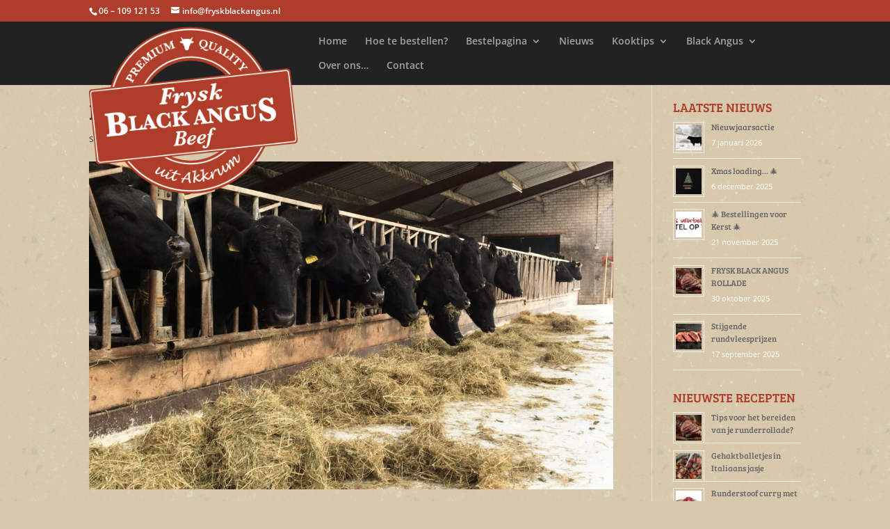

--- FILE ---
content_type: text/html; charset=UTF-8
request_url: https://www.fryskblackangus.nl/onstuimige-september/img_3213-002/
body_size: 13548
content:
<!DOCTYPE html>
<html lang="nl-NL">
<head>
	<meta charset="UTF-8" />
<meta http-equiv="X-UA-Compatible" content="IE=edge">
	<link rel="pingback" href="https://www.fryskblackangus.nl/xmlrpc.php" />

	<script type="text/javascript">
		document.documentElement.className = 'js';
	</script>
	
	<link rel="preconnect" href="https://fonts.gstatic.com" crossorigin /><style id="et-divi-open-sans-inline-css">/* Original: https://fonts.googleapis.com/css?family=Open+Sans:300italic,400italic,600italic,700italic,800italic,400,300,600,700,800&#038;subset=cyrillic,cyrillic-ext,greek,greek-ext,hebrew,latin,latin-ext,vietnamese&#038;display=swap *//* User Agent: Mozilla/5.0 (Unknown; Linux x86_64) AppleWebKit/538.1 (KHTML, like Gecko) Safari/538.1 Daum/4.1 */@font-face {font-family: 'Open Sans';font-style: italic;font-weight: 300;font-stretch: normal;font-display: swap;src: url(https://fonts.gstatic.com/s/opensans/v44/memQYaGs126MiZpBA-UFUIcVXSCEkx2cmqvXlWq8tWZ0Pw86hd0Rk5hkaVc.ttf) format('truetype');}@font-face {font-family: 'Open Sans';font-style: italic;font-weight: 400;font-stretch: normal;font-display: swap;src: url(https://fonts.gstatic.com/s/opensans/v44/memQYaGs126MiZpBA-UFUIcVXSCEkx2cmqvXlWq8tWZ0Pw86hd0Rk8ZkaVc.ttf) format('truetype');}@font-face {font-family: 'Open Sans';font-style: italic;font-weight: 600;font-stretch: normal;font-display: swap;src: url(https://fonts.gstatic.com/s/opensans/v44/memQYaGs126MiZpBA-UFUIcVXSCEkx2cmqvXlWq8tWZ0Pw86hd0RkxhjaVc.ttf) format('truetype');}@font-face {font-family: 'Open Sans';font-style: italic;font-weight: 700;font-stretch: normal;font-display: swap;src: url(https://fonts.gstatic.com/s/opensans/v44/memQYaGs126MiZpBA-UFUIcVXSCEkx2cmqvXlWq8tWZ0Pw86hd0RkyFjaVc.ttf) format('truetype');}@font-face {font-family: 'Open Sans';font-style: italic;font-weight: 800;font-stretch: normal;font-display: swap;src: url(https://fonts.gstatic.com/s/opensans/v44/memQYaGs126MiZpBA-UFUIcVXSCEkx2cmqvXlWq8tWZ0Pw86hd0Rk0ZjaVc.ttf) format('truetype');}@font-face {font-family: 'Open Sans';font-style: normal;font-weight: 300;font-stretch: normal;font-display: swap;src: url(https://fonts.gstatic.com/s/opensans/v44/memSYaGs126MiZpBA-UvWbX2vVnXBbObj2OVZyOOSr4dVJWUgsiH0C4n.ttf) format('truetype');}@font-face {font-family: 'Open Sans';font-style: normal;font-weight: 400;font-stretch: normal;font-display: swap;src: url(https://fonts.gstatic.com/s/opensans/v44/memSYaGs126MiZpBA-UvWbX2vVnXBbObj2OVZyOOSr4dVJWUgsjZ0C4n.ttf) format('truetype');}@font-face {font-family: 'Open Sans';font-style: normal;font-weight: 600;font-stretch: normal;font-display: swap;src: url(https://fonts.gstatic.com/s/opensans/v44/memSYaGs126MiZpBA-UvWbX2vVnXBbObj2OVZyOOSr4dVJWUgsgH1y4n.ttf) format('truetype');}@font-face {font-family: 'Open Sans';font-style: normal;font-weight: 700;font-stretch: normal;font-display: swap;src: url(https://fonts.gstatic.com/s/opensans/v44/memSYaGs126MiZpBA-UvWbX2vVnXBbObj2OVZyOOSr4dVJWUgsg-1y4n.ttf) format('truetype');}@font-face {font-family: 'Open Sans';font-style: normal;font-weight: 800;font-stretch: normal;font-display: swap;src: url(https://fonts.gstatic.com/s/opensans/v44/memSYaGs126MiZpBA-UvWbX2vVnXBbObj2OVZyOOSr4dVJWUgshZ1y4n.ttf) format('truetype');}/* User Agent: Mozilla/5.0 (Windows NT 6.1; WOW64; rv:27.0) Gecko/20100101 Firefox/27.0 */@font-face {font-family: 'Open Sans';font-style: italic;font-weight: 300;font-stretch: normal;font-display: swap;src: url(https://fonts.gstatic.com/l/font?kit=memQYaGs126MiZpBA-UFUIcVXSCEkx2cmqvXlWq8tWZ0Pw86hd0Rk5hkaVQ&skey=743457fe2cc29280&v=v44) format('woff');}@font-face {font-family: 'Open Sans';font-style: italic;font-weight: 400;font-stretch: normal;font-display: swap;src: url(https://fonts.gstatic.com/l/font?kit=memQYaGs126MiZpBA-UFUIcVXSCEkx2cmqvXlWq8tWZ0Pw86hd0Rk8ZkaVQ&skey=743457fe2cc29280&v=v44) format('woff');}@font-face {font-family: 'Open Sans';font-style: italic;font-weight: 600;font-stretch: normal;font-display: swap;src: url(https://fonts.gstatic.com/l/font?kit=memQYaGs126MiZpBA-UFUIcVXSCEkx2cmqvXlWq8tWZ0Pw86hd0RkxhjaVQ&skey=743457fe2cc29280&v=v44) format('woff');}@font-face {font-family: 'Open Sans';font-style: italic;font-weight: 700;font-stretch: normal;font-display: swap;src: url(https://fonts.gstatic.com/l/font?kit=memQYaGs126MiZpBA-UFUIcVXSCEkx2cmqvXlWq8tWZ0Pw86hd0RkyFjaVQ&skey=743457fe2cc29280&v=v44) format('woff');}@font-face {font-family: 'Open Sans';font-style: italic;font-weight: 800;font-stretch: normal;font-display: swap;src: url(https://fonts.gstatic.com/l/font?kit=memQYaGs126MiZpBA-UFUIcVXSCEkx2cmqvXlWq8tWZ0Pw86hd0Rk0ZjaVQ&skey=743457fe2cc29280&v=v44) format('woff');}@font-face {font-family: 'Open Sans';font-style: normal;font-weight: 300;font-stretch: normal;font-display: swap;src: url(https://fonts.gstatic.com/l/font?kit=memSYaGs126MiZpBA-UvWbX2vVnXBbObj2OVZyOOSr4dVJWUgsiH0C4k&skey=62c1cbfccc78b4b2&v=v44) format('woff');}@font-face {font-family: 'Open Sans';font-style: normal;font-weight: 400;font-stretch: normal;font-display: swap;src: url(https://fonts.gstatic.com/l/font?kit=memSYaGs126MiZpBA-UvWbX2vVnXBbObj2OVZyOOSr4dVJWUgsjZ0C4k&skey=62c1cbfccc78b4b2&v=v44) format('woff');}@font-face {font-family: 'Open Sans';font-style: normal;font-weight: 600;font-stretch: normal;font-display: swap;src: url(https://fonts.gstatic.com/l/font?kit=memSYaGs126MiZpBA-UvWbX2vVnXBbObj2OVZyOOSr4dVJWUgsgH1y4k&skey=62c1cbfccc78b4b2&v=v44) format('woff');}@font-face {font-family: 'Open Sans';font-style: normal;font-weight: 700;font-stretch: normal;font-display: swap;src: url(https://fonts.gstatic.com/l/font?kit=memSYaGs126MiZpBA-UvWbX2vVnXBbObj2OVZyOOSr4dVJWUgsg-1y4k&skey=62c1cbfccc78b4b2&v=v44) format('woff');}@font-face {font-family: 'Open Sans';font-style: normal;font-weight: 800;font-stretch: normal;font-display: swap;src: url(https://fonts.gstatic.com/l/font?kit=memSYaGs126MiZpBA-UvWbX2vVnXBbObj2OVZyOOSr4dVJWUgshZ1y4k&skey=62c1cbfccc78b4b2&v=v44) format('woff');}/* User Agent: Mozilla/5.0 (Windows NT 6.3; rv:39.0) Gecko/20100101 Firefox/39.0 */@font-face {font-family: 'Open Sans';font-style: italic;font-weight: 300;font-stretch: normal;font-display: swap;src: url(https://fonts.gstatic.com/s/opensans/v44/memQYaGs126MiZpBA-UFUIcVXSCEkx2cmqvXlWq8tWZ0Pw86hd0Rk5hkaVI.woff2) format('woff2');}@font-face {font-family: 'Open Sans';font-style: italic;font-weight: 400;font-stretch: normal;font-display: swap;src: url(https://fonts.gstatic.com/s/opensans/v44/memQYaGs126MiZpBA-UFUIcVXSCEkx2cmqvXlWq8tWZ0Pw86hd0Rk8ZkaVI.woff2) format('woff2');}@font-face {font-family: 'Open Sans';font-style: italic;font-weight: 600;font-stretch: normal;font-display: swap;src: url(https://fonts.gstatic.com/s/opensans/v44/memQYaGs126MiZpBA-UFUIcVXSCEkx2cmqvXlWq8tWZ0Pw86hd0RkxhjaVI.woff2) format('woff2');}@font-face {font-family: 'Open Sans';font-style: italic;font-weight: 700;font-stretch: normal;font-display: swap;src: url(https://fonts.gstatic.com/s/opensans/v44/memQYaGs126MiZpBA-UFUIcVXSCEkx2cmqvXlWq8tWZ0Pw86hd0RkyFjaVI.woff2) format('woff2');}@font-face {font-family: 'Open Sans';font-style: italic;font-weight: 800;font-stretch: normal;font-display: swap;src: url(https://fonts.gstatic.com/s/opensans/v44/memQYaGs126MiZpBA-UFUIcVXSCEkx2cmqvXlWq8tWZ0Pw86hd0Rk0ZjaVI.woff2) format('woff2');}@font-face {font-family: 'Open Sans';font-style: normal;font-weight: 300;font-stretch: normal;font-display: swap;src: url(https://fonts.gstatic.com/s/opensans/v44/memSYaGs126MiZpBA-UvWbX2vVnXBbObj2OVZyOOSr4dVJWUgsiH0C4i.woff2) format('woff2');}@font-face {font-family: 'Open Sans';font-style: normal;font-weight: 400;font-stretch: normal;font-display: swap;src: url(https://fonts.gstatic.com/s/opensans/v44/memSYaGs126MiZpBA-UvWbX2vVnXBbObj2OVZyOOSr4dVJWUgsjZ0C4i.woff2) format('woff2');}@font-face {font-family: 'Open Sans';font-style: normal;font-weight: 600;font-stretch: normal;font-display: swap;src: url(https://fonts.gstatic.com/s/opensans/v44/memSYaGs126MiZpBA-UvWbX2vVnXBbObj2OVZyOOSr4dVJWUgsgH1y4i.woff2) format('woff2');}@font-face {font-family: 'Open Sans';font-style: normal;font-weight: 700;font-stretch: normal;font-display: swap;src: url(https://fonts.gstatic.com/s/opensans/v44/memSYaGs126MiZpBA-UvWbX2vVnXBbObj2OVZyOOSr4dVJWUgsg-1y4i.woff2) format('woff2');}@font-face {font-family: 'Open Sans';font-style: normal;font-weight: 800;font-stretch: normal;font-display: swap;src: url(https://fonts.gstatic.com/s/opensans/v44/memSYaGs126MiZpBA-UvWbX2vVnXBbObj2OVZyOOSr4dVJWUgshZ1y4i.woff2) format('woff2');}</style><style id="et-builder-googlefonts-cached-inline">/* Original: https://fonts.googleapis.com/css?family=Bree+Serif:regular&#038;subset=latin,latin-ext&#038;display=swap *//* User Agent: Mozilla/5.0 (Unknown; Linux x86_64) AppleWebKit/538.1 (KHTML, like Gecko) Safari/538.1 Daum/4.1 */@font-face {font-family: 'Bree Serif';font-style: normal;font-weight: 400;font-display: swap;src: url(https://fonts.gstatic.com/s/breeserif/v18/4UaHrEJCrhhnVA3DgluA96Tp4g.ttf) format('truetype');}/* User Agent: Mozilla/5.0 (Windows NT 6.1; WOW64; rv:27.0) Gecko/20100101 Firefox/27.0 */@font-face {font-family: 'Bree Serif';font-style: normal;font-weight: 400;font-display: swap;src: url(https://fonts.gstatic.com/l/font?kit=4UaHrEJCrhhnVA3DgluA96Tp4Q&skey=31c3ad25dd3d74b0&v=v18) format('woff');}/* User Agent: Mozilla/5.0 (Windows NT 6.3; rv:39.0) Gecko/20100101 Firefox/39.0 */@font-face {font-family: 'Bree Serif';font-style: normal;font-weight: 400;font-display: swap;src: url(https://fonts.gstatic.com/s/breeserif/v18/4UaHrEJCrhhnVA3DgluA96Tp5w.woff2) format('woff2');}</style><meta name='robots' content='index, follow, max-image-preview:large, max-snippet:-1, max-video-preview:-1' />
<script type="text/javascript">
			let jqueryParams=[],jQuery=function(r){return jqueryParams=[...jqueryParams,r],jQuery},$=function(r){return jqueryParams=[...jqueryParams,r],$};window.jQuery=jQuery,window.$=jQuery;let customHeadScripts=!1;jQuery.fn=jQuery.prototype={},$.fn=jQuery.prototype={},jQuery.noConflict=function(r){if(window.jQuery)return jQuery=window.jQuery,$=window.jQuery,customHeadScripts=!0,jQuery.noConflict},jQuery.ready=function(r){jqueryParams=[...jqueryParams,r]},$.ready=function(r){jqueryParams=[...jqueryParams,r]},jQuery.load=function(r){jqueryParams=[...jqueryParams,r]},$.load=function(r){jqueryParams=[...jqueryParams,r]},jQuery.fn.ready=function(r){jqueryParams=[...jqueryParams,r]},$.fn.ready=function(r){jqueryParams=[...jqueryParams,r]};</script>
	<!-- This site is optimized with the Yoast SEO plugin v26.4 - https://yoast.com/wordpress/plugins/seo/ -->
	<title>IMG_3213 (002) - Black Angus</title>
	<link rel="canonical" href="https://www.fryskblackangus.nl/onstuimige-september/img_3213-002/" />
	<meta property="og:locale" content="nl_NL" />
	<meta property="og:type" content="article" />
	<meta property="og:title" content="IMG_3213 (002) - Black Angus" />
	<meta property="og:url" content="https://www.fryskblackangus.nl/onstuimige-september/img_3213-002/" />
	<meta property="og:site_name" content="Black Angus" />
	<meta property="og:image" content="https://www.fryskblackangus.nl/onstuimige-september/img_3213-002" />
	<meta property="og:image:width" content="1024" />
	<meta property="og:image:height" content="768" />
	<meta property="og:image:type" content="image/jpeg" />
	<meta name="twitter:card" content="summary_large_image" />
	<script type="application/ld+json" class="yoast-schema-graph">{"@context":"https://schema.org","@graph":[{"@type":"WebPage","@id":"https://www.fryskblackangus.nl/onstuimige-september/img_3213-002/","url":"https://www.fryskblackangus.nl/onstuimige-september/img_3213-002/","name":"IMG_3213 (002) - Black Angus","isPartOf":{"@id":"https://www.fryskblackangus.nl/#website"},"primaryImageOfPage":{"@id":"https://www.fryskblackangus.nl/onstuimige-september/img_3213-002/#primaryimage"},"image":{"@id":"https://www.fryskblackangus.nl/onstuimige-september/img_3213-002/#primaryimage"},"thumbnailUrl":"https://www.fryskblackangus.nl/wp-content/uploads/2017/09/IMG_3213-002.jpg","datePublished":"2017-09-14T11:03:02+00:00","breadcrumb":{"@id":"https://www.fryskblackangus.nl/onstuimige-september/img_3213-002/#breadcrumb"},"inLanguage":"nl-NL","potentialAction":[{"@type":"ReadAction","target":["https://www.fryskblackangus.nl/onstuimige-september/img_3213-002/"]}]},{"@type":"ImageObject","inLanguage":"nl-NL","@id":"https://www.fryskblackangus.nl/onstuimige-september/img_3213-002/#primaryimage","url":"https://www.fryskblackangus.nl/wp-content/uploads/2017/09/IMG_3213-002.jpg","contentUrl":"https://www.fryskblackangus.nl/wp-content/uploads/2017/09/IMG_3213-002.jpg","width":4032,"height":3024},{"@type":"BreadcrumbList","@id":"https://www.fryskblackangus.nl/onstuimige-september/img_3213-002/#breadcrumb","itemListElement":[{"@type":"ListItem","position":1,"name":"Home","item":"https://www.fryskblackangus.nl/"},{"@type":"ListItem","position":2,"name":"Op stal&#8230;","item":"https://www.fryskblackangus.nl/onstuimige-september/"},{"@type":"ListItem","position":3,"name":"IMG_3213 (002)"}]},{"@type":"WebSite","@id":"https://www.fryskblackangus.nl/#website","url":"https://www.fryskblackangus.nl/","name":"Black Angus","description":"","potentialAction":[{"@type":"SearchAction","target":{"@type":"EntryPoint","urlTemplate":"https://www.fryskblackangus.nl/?s={search_term_string}"},"query-input":{"@type":"PropertyValueSpecification","valueRequired":true,"valueName":"search_term_string"}}],"inLanguage":"nl-NL"}]}</script>
	<!-- / Yoast SEO plugin. -->


<link rel='dns-prefetch' href='//maxcdn.bootstrapcdn.com' />
<link rel="alternate" type="application/rss+xml" title="Black Angus &raquo; feed" href="https://www.fryskblackangus.nl/feed/" />
<link rel="alternate" type="application/rss+xml" title="Black Angus &raquo; reacties feed" href="https://www.fryskblackangus.nl/comments/feed/" />
<link rel="alternate" type="application/rss+xml" title="Black Angus &raquo; IMG_3213 (002) reacties feed" href="https://www.fryskblackangus.nl/onstuimige-september/img_3213-002/feed/" />
		<!-- This site uses the Google Analytics by MonsterInsights plugin v9.10.0 - Using Analytics tracking - https://www.monsterinsights.com/ -->
							<script src="//www.googletagmanager.com/gtag/js?id=G-8BESJ259YW"  data-cfasync="false" data-wpfc-render="false" type="text/javascript" async></script>
			<script data-cfasync="false" data-wpfc-render="false" type="text/javascript">
				var mi_version = '9.10.0';
				var mi_track_user = true;
				var mi_no_track_reason = '';
								var MonsterInsightsDefaultLocations = {"page_location":"https:\/\/www.fryskblackangus.nl\/onstuimige-september\/img_3213-002\/"};
								if ( typeof MonsterInsightsPrivacyGuardFilter === 'function' ) {
					var MonsterInsightsLocations = (typeof MonsterInsightsExcludeQuery === 'object') ? MonsterInsightsPrivacyGuardFilter( MonsterInsightsExcludeQuery ) : MonsterInsightsPrivacyGuardFilter( MonsterInsightsDefaultLocations );
				} else {
					var MonsterInsightsLocations = (typeof MonsterInsightsExcludeQuery === 'object') ? MonsterInsightsExcludeQuery : MonsterInsightsDefaultLocations;
				}

								var disableStrs = [
										'ga-disable-G-8BESJ259YW',
									];

				/* Function to detect opted out users */
				function __gtagTrackerIsOptedOut() {
					for (var index = 0; index < disableStrs.length; index++) {
						if (document.cookie.indexOf(disableStrs[index] + '=true') > -1) {
							return true;
						}
					}

					return false;
				}

				/* Disable tracking if the opt-out cookie exists. */
				if (__gtagTrackerIsOptedOut()) {
					for (var index = 0; index < disableStrs.length; index++) {
						window[disableStrs[index]] = true;
					}
				}

				/* Opt-out function */
				function __gtagTrackerOptout() {
					for (var index = 0; index < disableStrs.length; index++) {
						document.cookie = disableStrs[index] + '=true; expires=Thu, 31 Dec 2099 23:59:59 UTC; path=/';
						window[disableStrs[index]] = true;
					}
				}

				if ('undefined' === typeof gaOptout) {
					function gaOptout() {
						__gtagTrackerOptout();
					}
				}
								window.dataLayer = window.dataLayer || [];

				window.MonsterInsightsDualTracker = {
					helpers: {},
					trackers: {},
				};
				if (mi_track_user) {
					function __gtagDataLayer() {
						dataLayer.push(arguments);
					}

					function __gtagTracker(type, name, parameters) {
						if (!parameters) {
							parameters = {};
						}

						if (parameters.send_to) {
							__gtagDataLayer.apply(null, arguments);
							return;
						}

						if (type === 'event') {
														parameters.send_to = monsterinsights_frontend.v4_id;
							var hookName = name;
							if (typeof parameters['event_category'] !== 'undefined') {
								hookName = parameters['event_category'] + ':' + name;
							}

							if (typeof MonsterInsightsDualTracker.trackers[hookName] !== 'undefined') {
								MonsterInsightsDualTracker.trackers[hookName](parameters);
							} else {
								__gtagDataLayer('event', name, parameters);
							}
							
						} else {
							__gtagDataLayer.apply(null, arguments);
						}
					}

					__gtagTracker('js', new Date());
					__gtagTracker('set', {
						'developer_id.dZGIzZG': true,
											});
					if ( MonsterInsightsLocations.page_location ) {
						__gtagTracker('set', MonsterInsightsLocations);
					}
										__gtagTracker('config', 'G-8BESJ259YW', {"forceSSL":"true"} );
										window.gtag = __gtagTracker;										(function () {
						/* https://developers.google.com/analytics/devguides/collection/analyticsjs/ */
						/* ga and __gaTracker compatibility shim. */
						var noopfn = function () {
							return null;
						};
						var newtracker = function () {
							return new Tracker();
						};
						var Tracker = function () {
							return null;
						};
						var p = Tracker.prototype;
						p.get = noopfn;
						p.set = noopfn;
						p.send = function () {
							var args = Array.prototype.slice.call(arguments);
							args.unshift('send');
							__gaTracker.apply(null, args);
						};
						var __gaTracker = function () {
							var len = arguments.length;
							if (len === 0) {
								return;
							}
							var f = arguments[len - 1];
							if (typeof f !== 'object' || f === null || typeof f.hitCallback !== 'function') {
								if ('send' === arguments[0]) {
									var hitConverted, hitObject = false, action;
									if ('event' === arguments[1]) {
										if ('undefined' !== typeof arguments[3]) {
											hitObject = {
												'eventAction': arguments[3],
												'eventCategory': arguments[2],
												'eventLabel': arguments[4],
												'value': arguments[5] ? arguments[5] : 1,
											}
										}
									}
									if ('pageview' === arguments[1]) {
										if ('undefined' !== typeof arguments[2]) {
											hitObject = {
												'eventAction': 'page_view',
												'page_path': arguments[2],
											}
										}
									}
									if (typeof arguments[2] === 'object') {
										hitObject = arguments[2];
									}
									if (typeof arguments[5] === 'object') {
										Object.assign(hitObject, arguments[5]);
									}
									if ('undefined' !== typeof arguments[1].hitType) {
										hitObject = arguments[1];
										if ('pageview' === hitObject.hitType) {
											hitObject.eventAction = 'page_view';
										}
									}
									if (hitObject) {
										action = 'timing' === arguments[1].hitType ? 'timing_complete' : hitObject.eventAction;
										hitConverted = mapArgs(hitObject);
										__gtagTracker('event', action, hitConverted);
									}
								}
								return;
							}

							function mapArgs(args) {
								var arg, hit = {};
								var gaMap = {
									'eventCategory': 'event_category',
									'eventAction': 'event_action',
									'eventLabel': 'event_label',
									'eventValue': 'event_value',
									'nonInteraction': 'non_interaction',
									'timingCategory': 'event_category',
									'timingVar': 'name',
									'timingValue': 'value',
									'timingLabel': 'event_label',
									'page': 'page_path',
									'location': 'page_location',
									'title': 'page_title',
									'referrer' : 'page_referrer',
								};
								for (arg in args) {
																		if (!(!args.hasOwnProperty(arg) || !gaMap.hasOwnProperty(arg))) {
										hit[gaMap[arg]] = args[arg];
									} else {
										hit[arg] = args[arg];
									}
								}
								return hit;
							}

							try {
								f.hitCallback();
							} catch (ex) {
							}
						};
						__gaTracker.create = newtracker;
						__gaTracker.getByName = newtracker;
						__gaTracker.getAll = function () {
							return [];
						};
						__gaTracker.remove = noopfn;
						__gaTracker.loaded = true;
						window['__gaTracker'] = __gaTracker;
					})();
									} else {
										console.log("");
					(function () {
						function __gtagTracker() {
							return null;
						}

						window['__gtagTracker'] = __gtagTracker;
						window['gtag'] = __gtagTracker;
					})();
									}
			</script>
							<!-- / Google Analytics by MonsterInsights -->
		<meta content="ZeeDesign Divi v.1.0" name="generator"/><link rel='stylesheet' id='wp-block-library-css' href='https://www.fryskblackangus.nl/wp-includes/css/dist/block-library/style.min.css?ver=6.8.3' type='text/css' media='all' />
<style id='wp-block-library-theme-inline-css' type='text/css'>
.wp-block-audio :where(figcaption){color:#555;font-size:13px;text-align:center}.is-dark-theme .wp-block-audio :where(figcaption){color:#ffffffa6}.wp-block-audio{margin:0 0 1em}.wp-block-code{border:1px solid #ccc;border-radius:4px;font-family:Menlo,Consolas,monaco,monospace;padding:.8em 1em}.wp-block-embed :where(figcaption){color:#555;font-size:13px;text-align:center}.is-dark-theme .wp-block-embed :where(figcaption){color:#ffffffa6}.wp-block-embed{margin:0 0 1em}.blocks-gallery-caption{color:#555;font-size:13px;text-align:center}.is-dark-theme .blocks-gallery-caption{color:#ffffffa6}:root :where(.wp-block-image figcaption){color:#555;font-size:13px;text-align:center}.is-dark-theme :root :where(.wp-block-image figcaption){color:#ffffffa6}.wp-block-image{margin:0 0 1em}.wp-block-pullquote{border-bottom:4px solid;border-top:4px solid;color:currentColor;margin-bottom:1.75em}.wp-block-pullquote cite,.wp-block-pullquote footer,.wp-block-pullquote__citation{color:currentColor;font-size:.8125em;font-style:normal;text-transform:uppercase}.wp-block-quote{border-left:.25em solid;margin:0 0 1.75em;padding-left:1em}.wp-block-quote cite,.wp-block-quote footer{color:currentColor;font-size:.8125em;font-style:normal;position:relative}.wp-block-quote:where(.has-text-align-right){border-left:none;border-right:.25em solid;padding-left:0;padding-right:1em}.wp-block-quote:where(.has-text-align-center){border:none;padding-left:0}.wp-block-quote.is-large,.wp-block-quote.is-style-large,.wp-block-quote:where(.is-style-plain){border:none}.wp-block-search .wp-block-search__label{font-weight:700}.wp-block-search__button{border:1px solid #ccc;padding:.375em .625em}:where(.wp-block-group.has-background){padding:1.25em 2.375em}.wp-block-separator.has-css-opacity{opacity:.4}.wp-block-separator{border:none;border-bottom:2px solid;margin-left:auto;margin-right:auto}.wp-block-separator.has-alpha-channel-opacity{opacity:1}.wp-block-separator:not(.is-style-wide):not(.is-style-dots){width:100px}.wp-block-separator.has-background:not(.is-style-dots){border-bottom:none;height:1px}.wp-block-separator.has-background:not(.is-style-wide):not(.is-style-dots){height:2px}.wp-block-table{margin:0 0 1em}.wp-block-table td,.wp-block-table th{word-break:normal}.wp-block-table :where(figcaption){color:#555;font-size:13px;text-align:center}.is-dark-theme .wp-block-table :where(figcaption){color:#ffffffa6}.wp-block-video :where(figcaption){color:#555;font-size:13px;text-align:center}.is-dark-theme .wp-block-video :where(figcaption){color:#ffffffa6}.wp-block-video{margin:0 0 1em}:root :where(.wp-block-template-part.has-background){margin-bottom:0;margin-top:0;padding:1.25em 2.375em}
</style>
<style id='global-styles-inline-css' type='text/css'>
:root{--wp--preset--aspect-ratio--square: 1;--wp--preset--aspect-ratio--4-3: 4/3;--wp--preset--aspect-ratio--3-4: 3/4;--wp--preset--aspect-ratio--3-2: 3/2;--wp--preset--aspect-ratio--2-3: 2/3;--wp--preset--aspect-ratio--16-9: 16/9;--wp--preset--aspect-ratio--9-16: 9/16;--wp--preset--color--black: #000000;--wp--preset--color--cyan-bluish-gray: #abb8c3;--wp--preset--color--white: #ffffff;--wp--preset--color--pale-pink: #f78da7;--wp--preset--color--vivid-red: #cf2e2e;--wp--preset--color--luminous-vivid-orange: #ff6900;--wp--preset--color--luminous-vivid-amber: #fcb900;--wp--preset--color--light-green-cyan: #7bdcb5;--wp--preset--color--vivid-green-cyan: #00d084;--wp--preset--color--pale-cyan-blue: #8ed1fc;--wp--preset--color--vivid-cyan-blue: #0693e3;--wp--preset--color--vivid-purple: #9b51e0;--wp--preset--gradient--vivid-cyan-blue-to-vivid-purple: linear-gradient(135deg,rgba(6,147,227,1) 0%,rgb(155,81,224) 100%);--wp--preset--gradient--light-green-cyan-to-vivid-green-cyan: linear-gradient(135deg,rgb(122,220,180) 0%,rgb(0,208,130) 100%);--wp--preset--gradient--luminous-vivid-amber-to-luminous-vivid-orange: linear-gradient(135deg,rgba(252,185,0,1) 0%,rgba(255,105,0,1) 100%);--wp--preset--gradient--luminous-vivid-orange-to-vivid-red: linear-gradient(135deg,rgba(255,105,0,1) 0%,rgb(207,46,46) 100%);--wp--preset--gradient--very-light-gray-to-cyan-bluish-gray: linear-gradient(135deg,rgb(238,238,238) 0%,rgb(169,184,195) 100%);--wp--preset--gradient--cool-to-warm-spectrum: linear-gradient(135deg,rgb(74,234,220) 0%,rgb(151,120,209) 20%,rgb(207,42,186) 40%,rgb(238,44,130) 60%,rgb(251,105,98) 80%,rgb(254,248,76) 100%);--wp--preset--gradient--blush-light-purple: linear-gradient(135deg,rgb(255,206,236) 0%,rgb(152,150,240) 100%);--wp--preset--gradient--blush-bordeaux: linear-gradient(135deg,rgb(254,205,165) 0%,rgb(254,45,45) 50%,rgb(107,0,62) 100%);--wp--preset--gradient--luminous-dusk: linear-gradient(135deg,rgb(255,203,112) 0%,rgb(199,81,192) 50%,rgb(65,88,208) 100%);--wp--preset--gradient--pale-ocean: linear-gradient(135deg,rgb(255,245,203) 0%,rgb(182,227,212) 50%,rgb(51,167,181) 100%);--wp--preset--gradient--electric-grass: linear-gradient(135deg,rgb(202,248,128) 0%,rgb(113,206,126) 100%);--wp--preset--gradient--midnight: linear-gradient(135deg,rgb(2,3,129) 0%,rgb(40,116,252) 100%);--wp--preset--font-size--small: 13px;--wp--preset--font-size--medium: 20px;--wp--preset--font-size--large: 36px;--wp--preset--font-size--x-large: 42px;--wp--preset--spacing--20: 0.44rem;--wp--preset--spacing--30: 0.67rem;--wp--preset--spacing--40: 1rem;--wp--preset--spacing--50: 1.5rem;--wp--preset--spacing--60: 2.25rem;--wp--preset--spacing--70: 3.38rem;--wp--preset--spacing--80: 5.06rem;--wp--preset--shadow--natural: 6px 6px 9px rgba(0, 0, 0, 0.2);--wp--preset--shadow--deep: 12px 12px 50px rgba(0, 0, 0, 0.4);--wp--preset--shadow--sharp: 6px 6px 0px rgba(0, 0, 0, 0.2);--wp--preset--shadow--outlined: 6px 6px 0px -3px rgba(255, 255, 255, 1), 6px 6px rgba(0, 0, 0, 1);--wp--preset--shadow--crisp: 6px 6px 0px rgba(0, 0, 0, 1);}:root { --wp--style--global--content-size: 823px;--wp--style--global--wide-size: 1080px; }:where(body) { margin: 0; }.wp-site-blocks > .alignleft { float: left; margin-right: 2em; }.wp-site-blocks > .alignright { float: right; margin-left: 2em; }.wp-site-blocks > .aligncenter { justify-content: center; margin-left: auto; margin-right: auto; }:where(.is-layout-flex){gap: 0.5em;}:where(.is-layout-grid){gap: 0.5em;}.is-layout-flow > .alignleft{float: left;margin-inline-start: 0;margin-inline-end: 2em;}.is-layout-flow > .alignright{float: right;margin-inline-start: 2em;margin-inline-end: 0;}.is-layout-flow > .aligncenter{margin-left: auto !important;margin-right: auto !important;}.is-layout-constrained > .alignleft{float: left;margin-inline-start: 0;margin-inline-end: 2em;}.is-layout-constrained > .alignright{float: right;margin-inline-start: 2em;margin-inline-end: 0;}.is-layout-constrained > .aligncenter{margin-left: auto !important;margin-right: auto !important;}.is-layout-constrained > :where(:not(.alignleft):not(.alignright):not(.alignfull)){max-width: var(--wp--style--global--content-size);margin-left: auto !important;margin-right: auto !important;}.is-layout-constrained > .alignwide{max-width: var(--wp--style--global--wide-size);}body .is-layout-flex{display: flex;}.is-layout-flex{flex-wrap: wrap;align-items: center;}.is-layout-flex > :is(*, div){margin: 0;}body .is-layout-grid{display: grid;}.is-layout-grid > :is(*, div){margin: 0;}body{padding-top: 0px;padding-right: 0px;padding-bottom: 0px;padding-left: 0px;}:root :where(.wp-element-button, .wp-block-button__link){background-color: #32373c;border-width: 0;color: #fff;font-family: inherit;font-size: inherit;line-height: inherit;padding: calc(0.667em + 2px) calc(1.333em + 2px);text-decoration: none;}.has-black-color{color: var(--wp--preset--color--black) !important;}.has-cyan-bluish-gray-color{color: var(--wp--preset--color--cyan-bluish-gray) !important;}.has-white-color{color: var(--wp--preset--color--white) !important;}.has-pale-pink-color{color: var(--wp--preset--color--pale-pink) !important;}.has-vivid-red-color{color: var(--wp--preset--color--vivid-red) !important;}.has-luminous-vivid-orange-color{color: var(--wp--preset--color--luminous-vivid-orange) !important;}.has-luminous-vivid-amber-color{color: var(--wp--preset--color--luminous-vivid-amber) !important;}.has-light-green-cyan-color{color: var(--wp--preset--color--light-green-cyan) !important;}.has-vivid-green-cyan-color{color: var(--wp--preset--color--vivid-green-cyan) !important;}.has-pale-cyan-blue-color{color: var(--wp--preset--color--pale-cyan-blue) !important;}.has-vivid-cyan-blue-color{color: var(--wp--preset--color--vivid-cyan-blue) !important;}.has-vivid-purple-color{color: var(--wp--preset--color--vivid-purple) !important;}.has-black-background-color{background-color: var(--wp--preset--color--black) !important;}.has-cyan-bluish-gray-background-color{background-color: var(--wp--preset--color--cyan-bluish-gray) !important;}.has-white-background-color{background-color: var(--wp--preset--color--white) !important;}.has-pale-pink-background-color{background-color: var(--wp--preset--color--pale-pink) !important;}.has-vivid-red-background-color{background-color: var(--wp--preset--color--vivid-red) !important;}.has-luminous-vivid-orange-background-color{background-color: var(--wp--preset--color--luminous-vivid-orange) !important;}.has-luminous-vivid-amber-background-color{background-color: var(--wp--preset--color--luminous-vivid-amber) !important;}.has-light-green-cyan-background-color{background-color: var(--wp--preset--color--light-green-cyan) !important;}.has-vivid-green-cyan-background-color{background-color: var(--wp--preset--color--vivid-green-cyan) !important;}.has-pale-cyan-blue-background-color{background-color: var(--wp--preset--color--pale-cyan-blue) !important;}.has-vivid-cyan-blue-background-color{background-color: var(--wp--preset--color--vivid-cyan-blue) !important;}.has-vivid-purple-background-color{background-color: var(--wp--preset--color--vivid-purple) !important;}.has-black-border-color{border-color: var(--wp--preset--color--black) !important;}.has-cyan-bluish-gray-border-color{border-color: var(--wp--preset--color--cyan-bluish-gray) !important;}.has-white-border-color{border-color: var(--wp--preset--color--white) !important;}.has-pale-pink-border-color{border-color: var(--wp--preset--color--pale-pink) !important;}.has-vivid-red-border-color{border-color: var(--wp--preset--color--vivid-red) !important;}.has-luminous-vivid-orange-border-color{border-color: var(--wp--preset--color--luminous-vivid-orange) !important;}.has-luminous-vivid-amber-border-color{border-color: var(--wp--preset--color--luminous-vivid-amber) !important;}.has-light-green-cyan-border-color{border-color: var(--wp--preset--color--light-green-cyan) !important;}.has-vivid-green-cyan-border-color{border-color: var(--wp--preset--color--vivid-green-cyan) !important;}.has-pale-cyan-blue-border-color{border-color: var(--wp--preset--color--pale-cyan-blue) !important;}.has-vivid-cyan-blue-border-color{border-color: var(--wp--preset--color--vivid-cyan-blue) !important;}.has-vivid-purple-border-color{border-color: var(--wp--preset--color--vivid-purple) !important;}.has-vivid-cyan-blue-to-vivid-purple-gradient-background{background: var(--wp--preset--gradient--vivid-cyan-blue-to-vivid-purple) !important;}.has-light-green-cyan-to-vivid-green-cyan-gradient-background{background: var(--wp--preset--gradient--light-green-cyan-to-vivid-green-cyan) !important;}.has-luminous-vivid-amber-to-luminous-vivid-orange-gradient-background{background: var(--wp--preset--gradient--luminous-vivid-amber-to-luminous-vivid-orange) !important;}.has-luminous-vivid-orange-to-vivid-red-gradient-background{background: var(--wp--preset--gradient--luminous-vivid-orange-to-vivid-red) !important;}.has-very-light-gray-to-cyan-bluish-gray-gradient-background{background: var(--wp--preset--gradient--very-light-gray-to-cyan-bluish-gray) !important;}.has-cool-to-warm-spectrum-gradient-background{background: var(--wp--preset--gradient--cool-to-warm-spectrum) !important;}.has-blush-light-purple-gradient-background{background: var(--wp--preset--gradient--blush-light-purple) !important;}.has-blush-bordeaux-gradient-background{background: var(--wp--preset--gradient--blush-bordeaux) !important;}.has-luminous-dusk-gradient-background{background: var(--wp--preset--gradient--luminous-dusk) !important;}.has-pale-ocean-gradient-background{background: var(--wp--preset--gradient--pale-ocean) !important;}.has-electric-grass-gradient-background{background: var(--wp--preset--gradient--electric-grass) !important;}.has-midnight-gradient-background{background: var(--wp--preset--gradient--midnight) !important;}.has-small-font-size{font-size: var(--wp--preset--font-size--small) !important;}.has-medium-font-size{font-size: var(--wp--preset--font-size--medium) !important;}.has-large-font-size{font-size: var(--wp--preset--font-size--large) !important;}.has-x-large-font-size{font-size: var(--wp--preset--font-size--x-large) !important;}
:where(.wp-block-post-template.is-layout-flex){gap: 1.25em;}:where(.wp-block-post-template.is-layout-grid){gap: 1.25em;}
:where(.wp-block-columns.is-layout-flex){gap: 2em;}:where(.wp-block-columns.is-layout-grid){gap: 2em;}
:root :where(.wp-block-pullquote){font-size: 1.5em;line-height: 1.6;}
</style>
<link rel='stylesheet' id='contact-form-7-css' href='https://www.fryskblackangus.nl/wp-content/plugins/contact-form-7/includes/css/styles.css?ver=6.1.3' type='text/css' media='all' />
<style id='contact-form-7-inline-css' type='text/css'>
.wpcf7 .wpcf7-recaptcha iframe {margin-bottom: 0;}.wpcf7 .wpcf7-recaptcha[data-align="center"] > div {margin: 0 auto;}.wpcf7 .wpcf7-recaptcha[data-align="right"] > div {margin: 0 0 0 auto;}
</style>
<link rel='stylesheet' id='style-awesome-css' href='//maxcdn.bootstrapcdn.com/font-awesome/4.6.1/css/font-awesome.min.css?ver=6.8.3' type='text/css' media='all' />
<link rel='stylesheet' id='divi-style-parent-css' href='https://www.fryskblackangus.nl/wp-content/themes/Divi/style-static.min.css?ver=4.27.4' type='text/css' media='all' />
<link rel='stylesheet' id='child-style-css' href='https://www.fryskblackangus.nl/wp-content/themes/zeedivi/style.css?ver=1.0' type='text/css' media='all' />
<script type="text/javascript" src="https://www.fryskblackangus.nl/wp-content/plugins/google-analytics-for-wordpress/assets/js/frontend-gtag.min.js?ver=9.10.0" id="monsterinsights-frontend-script-js" async="async" data-wp-strategy="async"></script>
<script data-cfasync="false" data-wpfc-render="false" type="text/javascript" id='monsterinsights-frontend-script-js-extra'>/* <![CDATA[ */
var monsterinsights_frontend = {"js_events_tracking":"true","download_extensions":"doc,pdf,ppt,zip,xls,docx,pptx,xlsx","inbound_paths":"[]","home_url":"https:\/\/www.fryskblackangus.nl","hash_tracking":"false","v4_id":"G-8BESJ259YW"};/* ]]> */
</script>
<link rel="https://api.w.org/" href="https://www.fryskblackangus.nl/wp-json/" /><link rel="alternate" title="JSON" type="application/json" href="https://www.fryskblackangus.nl/wp-json/wp/v2/media/710" /><link rel="EditURI" type="application/rsd+xml" title="RSD" href="https://www.fryskblackangus.nl/xmlrpc.php?rsd" />
<meta name="generator" content="WordPress 6.8.3" />
<link rel='shortlink' href='https://www.fryskblackangus.nl/?p=710' />
<link rel="alternate" title="oEmbed (JSON)" type="application/json+oembed" href="https://www.fryskblackangus.nl/wp-json/oembed/1.0/embed?url=https%3A%2F%2Fwww.fryskblackangus.nl%2Fonstuimige-september%2Fimg_3213-002%2F" />
<link rel="alternate" title="oEmbed (XML)" type="text/xml+oembed" href="https://www.fryskblackangus.nl/wp-json/oembed/1.0/embed?url=https%3A%2F%2Fwww.fryskblackangus.nl%2Fonstuimige-september%2Fimg_3213-002%2F&#038;format=xml" />
<meta name="author" content="ZeeDesign.nl"><meta property="author" content="https://www.facebook.com/zeedesign/" /><meta name="viewport" content="width=device-width, initial-scale=1.0, maximum-scale=1.0, user-scalable=0" /><link rel="shortcut icon" href="https://www.fryskblackangus.nl/wp-content/uploads/2017/07/fav.png" /><style type="text/css" id="custom-background-css">
body.custom-background { background-color: #d8c9ad; background-image: url("https://www.fryskblackangus.nl/wp-content/uploads/2017/07/green-dust-and-scratches.png"); background-position: left top; background-size: auto; background-repeat: repeat; background-attachment: fixed; }
</style>
	<!-- De Heeg Server --><link rel="stylesheet" id="et-divi-customizer-global-cached-inline-styles" href="https://www.fryskblackangus.nl/wp-content/et-cache/global/et-divi-customizer-global.min.css?ver=1741008663" /></head>
<body class="attachment wp-singular attachment-template-default single single-attachment postid-710 attachmentid-710 attachment-jpeg custom-background wp-theme-Divi wp-child-theme-zeedivi et-tb-has-template et-tb-has-footer et_pb_button_helper_class et_fixed_nav et_show_nav et_secondary_nav_enabled et_primary_nav_dropdown_animation_fade et_secondary_nav_dropdown_animation_fade et_header_style_left et_cover_background et_pb_gutter osx et_pb_gutters3 et_right_sidebar et_divi_theme et-db">
	<div id="page-container">
<div id="et-boc" class="et-boc">
			
				<div id="top-header">
		<div class="container clearfix">

		
			<div id="et-info">
							<span id="et-info-phone">06 – 109 121 53</span>
			
							<a href="mailto:info@fryskblackangus.nl"><span id="et-info-email">info@fryskblackangus.nl</span></a>
			
						</div>

		
			<div id="et-secondary-menu">
						</div>

		</div>
	</div>


	<header id="main-header" data-height-onload="42">
		<div class="container clearfix et_menu_container">
					<div class="logo_container">
				<span class="logo_helper"></span>
				<a href="https://www.fryskblackangus.nl/">
				<img src="https://www.fryskblackangus.nl/wp-content/uploads/2017/12/Logo_blackangus_akkrum.png" width="350" height="282" alt="Black Angus" id="logo" data-height-percentage="86" />
				</a>
			</div>
					<div id="et-top-navigation" data-height="42" data-fixed-height="42">
									<nav id="top-menu-nav">
					<ul id="top-menu" class="nav"><li class="menu-item menu-item-type-post_type menu-item-object-page menu-item-home menu-item-40 publish"><a href="https://www.fryskblackangus.nl/">Home</a></li>
<li class="menu-item menu-item-type-post_type menu-item-object-page menu-item-2842 publish"><a href="https://www.fryskblackangus.nl/hoe-te-bestellen/">Hoe te bestellen?</a></li>
<li class="menu-item menu-item-type-post_type menu-item-object-page menu-item-has-children menu-item-874 publish"><a href="https://www.fryskblackangus.nl/bestellen/">Bestelpagina</a>
<ul class="sub-menu">
	<li class="menu-item menu-item-type-post_type menu-item-object-page menu-item-2341 publish"><a href="https://www.fryskblackangus.nl/bestellen/">Bestelpagina</a></li>
	<li class="menu-item menu-item-type-post_type menu-item-object-page menu-item-2337 publish"><a href="https://www.fryskblackangus.nl/prijslijst-frysk-black-angus/">Prijslijst losse producten</a></li>
	<li class="menu-item menu-item-type-post_type menu-item-object-page menu-item-873 publish"><a href="https://www.fryskblackangus.nl/bestellen-horeca/">Horeca</a></li>
</ul>
</li>
<li class="menu-item menu-item-type-taxonomy menu-item-object-category menu-item-247 "><a href="https://www.fryskblackangus.nl/category/nieuws/">Nieuws</a></li>
<li class="menu-item menu-item-type-post_type menu-item-object-page menu-item-has-children menu-item-578 publish"><a href="https://www.fryskblackangus.nl/bereidingstips-black-angus-beef-van-boerin-isa/">Kooktips</a>
<ul class="sub-menu">
	<li class="menu-item menu-item-type-taxonomy menu-item-object-category menu-item-645 "><a href="https://www.fryskblackangus.nl/category/recepten/">Isa&#8217;s receptenhoekje</a></li>
	<li class="menu-item menu-item-type-post_type menu-item-object-page menu-item-646 publish"><a href="https://www.fryskblackangus.nl/bereidingstips-black-angus-beef-van-boerin-isa/">Bereidingstips</a></li>
</ul>
</li>
<li class="menu-item menu-item-type-post_type menu-item-object-page menu-item-has-children menu-item-302 publish"><a href="https://www.fryskblackangus.nl/ras/">Black Angus</a>
<ul class="sub-menu">
	<li class="menu-item menu-item-type-post_type menu-item-object-page menu-item-629 publish"><a href="https://www.fryskblackangus.nl/ras/">Ras</a></li>
	<li class="menu-item menu-item-type-post_type menu-item-object-page menu-item-303 publish"><a href="https://www.fryskblackangus.nl/vlees/">Vlees</a></li>
</ul>
</li>
<li class="menu-item menu-item-type-post_type menu-item-object-page menu-item-160 publish"><a href="https://www.fryskblackangus.nl/over-ons/">Over ons&#8230;</a></li>
<li class="menu-item menu-item-type-post_type menu-item-object-page menu-item-196 publish"><a href="https://www.fryskblackangus.nl/contact/">Contact</a></li>
</ul>					</nav>
				
				
				
				
				<div id="et_mobile_nav_menu">
				<div class="mobile_nav closed">
					<span class="select_page">Selecteer een pagina</span>
					<span class="mobile_menu_bar mobile_menu_bar_toggle"></span>
				</div>
			</div>			</div> <!-- #et-top-navigation -->
		</div> <!-- .container -->
			</header> <!-- #main-header -->
<div id="et-main-area">
	
<div id="main-content">
		<div class="container">
		<div id="content-area" class="clearfix">
			<div id="left-area">
											<article id="post-710" class="et_pb_post post-710 attachment type-attachment status-inherit hentry">
											<div class="et_post_meta_wrapper">
							<h1 class="entry-title">IMG_3213 (002)</h1>

						<p class="post-meta"><span class="published">sep 14, 2017</span></p><img src="https://www.fryskblackangus.nl/wp-content/uploads/2017/09/IMG_3213-002-3081567_1080x675.jpg" alt="" class="" width="1080" height="675" />
												</div>
				
					<div class="entry-content">
					<p class="attachment"><a href='https://www.fryskblackangus.nl/wp-content/uploads/2017/09/IMG_3213-002.jpg'><img loading="lazy" decoding="async" width="300" height="225" src="https://www.fryskblackangus.nl/wp-content/uploads/2017/09/IMG_3213-002-300x225.jpg" class="attachment-medium size-medium" alt="" srcset="https://www.fryskblackangus.nl/wp-content/uploads/2017/09/IMG_3213-002-300x225.jpg 300w, https://www.fryskblackangus.nl/wp-content/uploads/2017/09/IMG_3213-002-768x576.jpg 768w, https://www.fryskblackangus.nl/wp-content/uploads/2017/09/IMG_3213-002-1024x768.jpg 1024w, https://www.fryskblackangus.nl/wp-content/uploads/2017/09/IMG_3213-002-510x382.jpg 510w, https://www.fryskblackangus.nl/wp-content/uploads/2017/09/IMG_3213-002-1080x810.jpg 1080w" sizes="(max-width: 300px) 100vw, 300px" /></a></p>
					</div>
					<div class="et_post_meta_wrapper">
										</div>
				</article>

						</div>

				<div id="sidebar">
		<div id="rpwe_widget-2" class="et_pb_widget rpwe_widget recent-posts-extended"><style>.rpwe-block ul{
list-style: none !important;
margin-left: 0 !important;
padding-left: 0 !important;
}

.rpwe-block li{
border-bottom: 1px solid #eee;
margin-bottom: 10px;
padding-bottom: 10px;
list-style-type: none;
}

.rpwe-block a{
display: inline !important;
text-decoration: none;
}

.rpwe-block h3{
background: none !important;
clear: none;
margin-bottom: 0 !important;
margin-top: 0 !important;
font-weight: 400;
font-size: 12px !important;
line-height: 1.5em;
padding-bottom: 0px;
}

.rpwe-thumb{
border: 1px solid #eee !important;
box-shadow: none !important;
margin: 2px 10px 2px 0;
padding: 3px !important;
}

.rpwe-summary{
font-size: 12px;
}

.rpwe_widget .rpwe-time{
color: #fff;
font-size: 11px;
}

.rpwe-comment{
color: #bbb;
font-size: 11px;
padding-left: 5px;
}

.rpwe-alignleft{
display: inline;
float: left;
}

.rpwe-alignright{
display: inline;
float: right;
}

.rpwe-aligncenter{
display: block;
margin-left: auto;
margin-right: auto;
}

.rpwe-clearfix:before,
.rpwe-clearfix:after{
content: &quot;&quot;;
display: table !important;
}

.rpwe-clearfix:after{
clear: both;
}

.rpwe-clearfix{
zoom: 1;
}
</style><h4 class="widgettitle">Laatste Nieuws</h4><div  class="rpwe-block"><ul class="rpwe-ul"><li class="rpwe-li rpwe-clearfix"><a class="rpwe-img" href="https://www.fryskblackangus.nl/nieuwjaarsactie-3/" target="_self"><img class="rpwe-alignleft rpwe-thumb" src="https://www.fryskblackangus.nl/wp-content/uploads/2026/01/BA-in-sneeuw-scaled-45x45.jpg" alt="Nieuwjaarsactie" height="45" width="45" loading="lazy" decoding="async"></a><h3 class="rpwe-title"><a href="https://www.fryskblackangus.nl/nieuwjaarsactie-3/" target="_self">Nieuwjaarsactie</a></h3><time class="rpwe-time published" datetime="2026-01-07T15:56:10+01:00">7 januari 2026</time></li><li class="rpwe-li rpwe-clearfix"><a class="rpwe-img" href="https://www.fryskblackangus.nl/xmas-loading-%f0%9f%8e%84/" target="_self"><img class="rpwe-alignleft rpwe-thumb" src="https://www.fryskblackangus.nl/wp-content/uploads/2025/12/Xmas-loading1-45x45.jpg" alt="Xmas loading&#8230; 🎄" height="45" width="45" loading="lazy" decoding="async"></a><h3 class="rpwe-title"><a href="https://www.fryskblackangus.nl/xmas-loading-%f0%9f%8e%84/" target="_self">Xmas loading&#8230; 🎄</a></h3><time class="rpwe-time published" datetime="2025-12-06T08:35:02+01:00">6 december 2025</time></li><li class="rpwe-li rpwe-clearfix"><a class="rpwe-img" href="https://www.fryskblackangus.nl/%f0%9f%8e%84-bestellingen-voor-kerst-%f0%9f%8e%84/" target="_self"><img class="rpwe-alignleft rpwe-thumb" src="https://www.fryskblackangus.nl/wp-content/uploads/2025/11/bestel-45x45.jpg" alt="🎄 Bestellingen voor Kerst 🎄" height="45" width="45" loading="lazy" decoding="async"></a><h3 class="rpwe-title"><a href="https://www.fryskblackangus.nl/%f0%9f%8e%84-bestellingen-voor-kerst-%f0%9f%8e%84/" target="_self">🎄 Bestellingen voor Kerst 🎄</a></h3><time class="rpwe-time published" datetime="2025-11-21T10:25:04+01:00">21 november 2025</time></li><li class="rpwe-li rpwe-clearfix"><a class="rpwe-img" href="https://www.fryskblackangus.nl/3024-2/" target="_self"><img class="rpwe-alignleft rpwe-thumb" src="https://www.fryskblackangus.nl/wp-content/uploads/2023/11/Rollade.1-45x45.webp" alt="FRYSK BLACK ANGUS ROLLADE" height="45" width="45" loading="lazy" decoding="async"></a><h3 class="rpwe-title"><a href="https://www.fryskblackangus.nl/3024-2/" target="_self">FRYSK BLACK ANGUS ROLLADE</a></h3><time class="rpwe-time published" datetime="2025-10-30T19:46:21+01:00">30 oktober 2025</time></li><li class="rpwe-li rpwe-clearfix"><a class="rpwe-img" href="https://www.fryskblackangus.nl/stijgende-rundvleesprijzen/" target="_self"><img class="rpwe-alignleft rpwe-thumb" src="https://www.fryskblackangus.nl/wp-content/uploads/2019/04/steaks-scaled-45x45.jpg" alt="Stijgende rundvleesprijzen" height="45" width="45" loading="lazy" decoding="async"></a><h3 class="rpwe-title"><a href="https://www.fryskblackangus.nl/stijgende-rundvleesprijzen/" target="_self">Stijgende rundvleesprijzen</a></h3><time class="rpwe-time published" datetime="2025-09-17T20:44:28+02:00">17 september 2025</time></li></ul></div><!-- Generated by http://wordpress.org/plugins/recent-posts-widget-extended/ --></div><div id="rpwe_widget-3" class="et_pb_widget rpwe_widget recent-posts-extended"><style>.rpwe-block ul{
list-style: none !important;
margin-left: 0 !important;
padding-left: 0 !important;
}

.rpwe-block li{
border-bottom: 1px solid #eee;
margin-bottom: 10px;
padding-bottom: 10px;
list-style-type: none;
}

.rpwe-block a{
display: inline !important;
text-decoration: none;
}

.rpwe-block h3{
background: none !important;
clear: none;
margin-bottom: 0 !important;
margin-top: 0 !important;
font-weight: 400;
font-size: 12px !important;
line-height: 1.5em;
}

.rpwe-thumb{
border: 1px solid #eee !important;
box-shadow: none !important;
margin: 2px 10px 2px 0;
padding: 3px !important;
}

.rpwe-summary{
font-size: 12px;
}

.rpwe-time{
color: #bbb;
font-size: 11px;
}

.rpwe-comment{
color: #bbb;
font-size: 11px;
padding-left: 5px;
}

.rpwe-alignleft{
display: inline;
float: left;
}

.rpwe-alignright{
display: inline;
float: right;
}

.rpwe-aligncenter{
display: block;
margin-left: auto;
margin-right: auto;
}

.rpwe-clearfix:before,
.rpwe-clearfix:after{
content: &quot;&quot;;
display: table !important;
}

.rpwe-clearfix:after{
clear: both;
}

.rpwe-clearfix{
zoom: 1;
}
</style><h4 class="widgettitle">Nieuwste recepten</h4><div  class="rpwe-block"><ul class="rpwe-ul"><li class="rpwe-li rpwe-clearfix"><a class="rpwe-img" href="https://www.fryskblackangus.nl/tips-voor-het-bereiden-van-je-runderrollade/" target="_self"><img class="rpwe-alignleft rpwe-thumb" src="https://www.fryskblackangus.nl/wp-content/uploads/2023/11/Rollade.1-45x45.webp" alt="Tips voor het bereiden van je runderrollade?" height="45" width="45" loading="lazy" decoding="async"></a><h3 class="rpwe-title"><a href="https://www.fryskblackangus.nl/tips-voor-het-bereiden-van-je-runderrollade/" target="_self">Tips voor het bereiden van je runderrollade?</a></h3></li><li class="rpwe-li rpwe-clearfix"><a class="rpwe-img" href="https://www.fryskblackangus.nl/gehaktballetjes-in-italiaans-jasje/" target="_self"><img class="rpwe-alignleft rpwe-thumb" src="https://www.fryskblackangus.nl/wp-content/uploads/2021/10/ital-gehakt-1-scaled-45x45.jpg" alt="Gehaktballetjes in Italiaans jasje" height="45" width="45" loading="lazy" decoding="async"></a><h3 class="rpwe-title"><a href="https://www.fryskblackangus.nl/gehaktballetjes-in-italiaans-jasje/" target="_self">Gehaktballetjes in Italiaans jasje</a></h3></li><li class="rpwe-li rpwe-clearfix"><a class="rpwe-img" href="https://www.fryskblackangus.nl/runderstoof-curry-met-lekkere-groenten/" target="_self"><img class="rpwe-alignleft rpwe-thumb" src="https://www.fryskblackangus.nl/wp-content/uploads/2021/10/Runder-poulet-45x45.jpg" alt="Runderstoof curry met lekkere groenten" height="45" width="45" loading="lazy" decoding="async"></a><h3 class="rpwe-title"><a href="https://www.fryskblackangus.nl/runderstoof-curry-met-lekkere-groenten/" target="_self">Runderstoof curry met lekkere groenten</a></h3></li><li class="rpwe-li rpwe-clearfix"><a class="rpwe-img" href="https://www.fryskblackangus.nl/runderstoof-met-herfst-bockbier/" target="_self"><img class="rpwe-alignleft rpwe-thumb" src="https://www.fryskblackangus.nl/wp-content/uploads/2021/09/stoof-met-bier-45x45.jpg" alt="Runderstoof met herfst bockbier" height="45" width="45" loading="lazy" decoding="async"></a><h3 class="rpwe-title"><a href="https://www.fryskblackangus.nl/runderstoof-met-herfst-bockbier/" target="_self">Runderstoof met herfst bockbier</a></h3></li><li class="rpwe-li rpwe-clearfix"><a class="rpwe-img" href="https://www.fryskblackangus.nl/italiaanse-runderstoofschotel/" target="_self"><img class="rpwe-alignleft rpwe-thumb" src="https://www.fryskblackangus.nl/wp-content/uploads/2021/09/itali-45x45.png" alt="Italiaanse runderstoofschotel" height="45" width="45" loading="lazy" decoding="async"></a><h3 class="rpwe-title"><a href="https://www.fryskblackangus.nl/italiaanse-runderstoofschotel/" target="_self">Italiaanse runderstoofschotel</a></h3></li></ul></div><!-- Generated by http://wordpress.org/plugins/recent-posts-widget-extended/ --></div><div id="text-2" class="et_pb_widget widget_text"><h4 class="widgettitle">Contact</h4>			<div class="textwidget"><p><strong>Fam. Kerkhof</strong><br />
Leppedyk 56<br />
8491 GM AKKRUM</p>
<p>T: 06 &#8211; 109 121 53 / 06 &#8211; 526 843 93<br />
E: <a href="mailto:info@fryskblackangus.nl">info@fryskblackangus.nl</a></p>
</div>
		</div>	</div>
		</div>
	</div>
	</div>

	<footer class="et-l et-l--footer">
			<div class="et_builder_inner_content et_pb_gutters3">
		<div class="et_pb_section et_pb_section_0_tb_footer et_pb_with_background et_pb_fullwidth_section et_section_regular" >
				
				
				
				
				
				
				
				
				
			</div><div class="et_pb_section et_pb_section_1_tb_footer et_pb_with_background et_section_regular" >
				
				
				
				
				
				
				<div class="et_pb_row et_pb_row_0_tb_footer">
				<div class="et_pb_column et_pb_column_1_4 et_pb_column_0_tb_footer  et_pb_css_mix_blend_mode_passthrough">
				
				
				
				
				<div class="et_pb_module et_pb_text et_pb_text_0_tb_footer  et_pb_text_align_left et_pb_bg_layout_light">
				
				
				
				
				<div class="et_pb_text_inner"><p>Contact</p></div>
			</div><div class="et_pb_module et_pb_text et_pb_text_1_tb_footer  et_pb_text_align_left et_pb_bg_layout_dark">
				
				
				
				
				<div class="et_pb_text_inner">Fam. Kerkhof<br />
Leppedyk 56<br />
8491 GM AKKRUM</p>
<p><strong>T:</strong> <a href="tel:+31610912153">06 – 109 121 53</a><br />
<strong>E:</strong> <a href="mailto:info@fryskblackangus.nl">info@fryskblackangus.nl</a></div>
			</div>
			</div><div class="et_pb_column et_pb_column_1_2 et_pb_column_1_tb_footer  et_pb_css_mix_blend_mode_passthrough">
				
				
				
				
				<div id="contact" class="et_pb_module et_pb_code et_pb_code_0_tb_footer et_pb_contact">
				
				
				
				
				<div class="et_pb_code_inner">
<div class="wpcf7 no-js" id="wpcf7-f167-o1" lang="nl-NL" dir="ltr" data-wpcf7-id="167">
<div class="screen-reader-response"><p role="status" aria-live="polite" aria-atomic="true"></p> <ul></ul></div>
<form action="/onstuimige-september/img_3213-002/#wpcf7-f167-o1" method="post" class="wpcf7-form init" aria-label="Contactformulier" novalidate="novalidate" data-status="init">
<fieldset class="hidden-fields-container"><input type="hidden" name="_wpcf7" value="167" /><input type="hidden" name="_wpcf7_version" value="6.1.3" /><input type="hidden" name="_wpcf7_locale" value="nl_NL" /><input type="hidden" name="_wpcf7_unit_tag" value="wpcf7-f167-o1" /><input type="hidden" name="_wpcf7_container_post" value="0" /><input type="hidden" name="_wpcf7_posted_data_hash" value="" /><input type="hidden" name="_wpcf7_recaptcha_response" value="" />
</fieldset>
<div id="hideform" class="clearfix">
	<p class="et_pb_contact_field et_pb_contact_field_half"><br />
<span class="wpcf7-form-control-wrap" data-name="your-name"><input size="40" maxlength="400" class="wpcf7-form-control wpcf7-text wpcf7-validates-as-required" aria-required="true" aria-invalid="false" placeholder="Naam*" value="" type="text" name="your-name" /></span>
	</p>
	<p class="et_pb_contact_field et_pb_contact_field_half et_pb_contact_field_last"><br />
<span class="wpcf7-form-control-wrap" data-name="tel-447"><input size="40" maxlength="400" class="wpcf7-form-control wpcf7-tel wpcf7-validates-as-required wpcf7-text wpcf7-validates-as-tel" aria-required="true" aria-invalid="false" placeholder="Telefoonnummer*" value="" type="tel" name="tel-447" /></span>
	</p>
	<p class="et_pb_contact_field et_pb_contact_field_last"><br />
<span class="wpcf7-form-control-wrap" data-name="your-email"><input size="40" maxlength="400" class="wpcf7-form-control wpcf7-email wpcf7-validates-as-required wpcf7-text wpcf7-validates-as-email" aria-required="true" aria-invalid="false" placeholder="E-mailadres*" value="" type="email" name="your-email" /></span>
	</p>
	<p class="et_pb_contact_field et_pb_contact_field_last"><br />
<span class="wpcf7-form-control-wrap" data-name="your-message"><textarea cols="40" rows="10" maxlength="2000" class="wpcf7-form-control wpcf7-textarea wpcf7-validates-as-required" aria-required="true" aria-invalid="false" placeholder="Bericht*" name="your-message"></textarea></span>
	</p>
	<div style="margin: 0 0 10px 3%;float: left; max-width: 230px;">
	<span class="wpcf7-form-control-wrap recaptcha" data-name="recaptcha"><span data-sitekey="6Lc6f1AUAAAAADiEWAAPJBE-dY7gTVfEZHc9zUvN" data-theme="dark" class="wpcf7-form-control wpcf7-recaptcha g-recaptcha"></span>
<noscript>
	<div class="grecaptcha-noscript">
		<iframe loading="lazy" src="https://www.google.com/recaptcha/api/fallback?k=6Lc6f1AUAAAAADiEWAAPJBE-dY7gTVfEZHc9zUvN" frameborder="0" scrolling="no" width="310" height="430">
		</iframe>
		<textarea name="g-recaptcha-response" rows="3" cols="40" placeholder="reCaptcha antwoord hier">
		</textarea>
	</div>
</noscript>
</span>
		<p><span id="wpcf7-6976be60c8891-wrapper" class="wpcf7-form-control-wrap text-245-wrap" style="display:none !important; visibility:hidden !important;"><input type="hidden" name="text-245-time-start" value="1769389664"><input type="hidden" name="text-245-time-check" value="3"><label for="wpcf7-6976be60c8891-field" class="hp-message">Gelieve dit veld leeg te laten.</label><input id="wpcf7-6976be60c8891-field"  class="wpcf7-form-control wpcf7-text" type="text" name="text-245" value="" size="40" tabindex="-1" autocomplete="new-password" /></span>
		</p>
	</div>
	<div class="et_contact_bottom_container">
		<p><input class="wpcf7-form-control wpcf7-submit has-spinner et_pb_contact_submit et_pb_button" type="submit" value="Verzenden" />
		</p>
	</div>
</div><div class="wpcf7-response-output" aria-hidden="true"></div>
</form>
</div>
</div>
			</div>
			</div><div class="et_pb_column et_pb_column_1_4 et_pb_column_2_tb_footer  et_pb_css_mix_blend_mode_passthrough et-last-child">
				
				
				
				
				<div class="et_pb_module et_pb_image et_pb_image_0_tb_footer">
				
				
				
				
				<span class="et_pb_image_wrap "><img loading="lazy" decoding="async" width="443" height="600" src="https://www.fryskblackangus.nl/wp-content/uploads/2018/09/CAS-ierland-web2.jpg" alt="" title="" srcset="https://www.fryskblackangus.nl/wp-content/uploads/2018/09/CAS-ierland-web2.jpg 443w, https://www.fryskblackangus.nl/wp-content/uploads/2018/09/CAS-ierland-web2-222x300.jpg 222w" sizes="(max-width: 443px) 100vw, 443px" class="wp-image-1126" /></span>
			</div>
			</div>
				
				
				
				
			</div>
				
				
			</div><div class="et_pb_section et_pb_section_2_tb_footer et_pb_with_background et_section_regular" >
				
				
				
				
				
				
				<div class="et_pb_row et_pb_row_1_tb_footer">
				<div class="et_pb_column et_pb_column_4_4 et_pb_column_3_tb_footer  et_pb_css_mix_blend_mode_passthrough et-last-child">
				
				
				
				
				<div class="et_pb_module et_pb_text et_pb_text_2_tb_footer  et_pb_text_align_center et_pb_bg_layout_light">
				
				
				
				
				<div class="et_pb_text_inner">2026 &copy; <a href="https://www.fryskblackangus.nl" target="_top">fryskblackangus.nl</a> Powered by: <a href="http://www.zeedesign.nl" target="_blank">ZeeDesign</a></div>
			</div>
			</div>
				
				
				
				
			</div>
				
				
			</div>		</div>
	</footer>
		</div>

			
		</div>
		</div>

			<script type="speculationrules">
{"prefetch":[{"source":"document","where":{"and":[{"href_matches":"\/*"},{"not":{"href_matches":["\/wp-*.php","\/wp-admin\/*","\/wp-content\/uploads\/*","\/wp-content\/*","\/wp-content\/plugins\/*","\/wp-content\/themes\/zeedivi\/*","\/wp-content\/themes\/Divi\/*","\/*\\?(.+)"]}},{"not":{"selector_matches":"a[rel~=\"nofollow\"]"}},{"not":{"selector_matches":".no-prefetch, .no-prefetch a"}}]},"eagerness":"conservative"}]}
</script>
	<script type="text/javascript">
		document.addEventListener( 'wpcf7mailsent', function( event ) {
			//- contactFormId:2068 - contactFormLocale:nl_NL - unitTag:wpcf7-f2068-p2069-o1 - containerPostId:2069
			// console.log( ' - contactFormId:' + event.detail.contactFormId + ' - contactFormLocale:' + event.detail.contactFormLocale + ' - unitTag:' + event.detail.unitTag + ' - containerPostId:' + event.detail.containerPostId   );
			formID = event.detail.unitTag; 
			jQuery("#"+formID+" #hideform").css( "display", "none" );

		}, false );
	</script>
	<script type="text/javascript" src="https://www.fryskblackangus.nl/wp-includes/js/dist/hooks.min.js?ver=4d63a3d491d11ffd8ac6" id="wp-hooks-js"></script>
<script type="text/javascript" src="https://www.fryskblackangus.nl/wp-includes/js/dist/i18n.min.js?ver=5e580eb46a90c2b997e6" id="wp-i18n-js"></script>
<script type="text/javascript" id="wp-i18n-js-after">
/* <![CDATA[ */
wp.i18n.setLocaleData( { 'text direction\u0004ltr': [ 'ltr' ] } );
/* ]]> */
</script>
<script type="text/javascript" src="https://www.fryskblackangus.nl/wp-content/plugins/contact-form-7/includes/swv/js/index.js?ver=6.1.3" id="swv-js"></script>
<script type="text/javascript" id="contact-form-7-js-translations">
/* <![CDATA[ */
( function( domain, translations ) {
	var localeData = translations.locale_data[ domain ] || translations.locale_data.messages;
	localeData[""].domain = domain;
	wp.i18n.setLocaleData( localeData, domain );
} )( "contact-form-7", {"translation-revision-date":"2025-10-29 09:15:30+0000","generator":"GlotPress\/4.0.3","domain":"messages","locale_data":{"messages":{"":{"domain":"messages","plural-forms":"nplurals=2; plural=n != 1;","lang":"nl"},"This contact form is placed in the wrong place.":["Dit contactformulier staat op de verkeerde plek."],"Error:":["Fout:"]}},"comment":{"reference":"includes\/js\/index.js"}} );
/* ]]> */
</script>
<script type="text/javascript" id="contact-form-7-js-before">
/* <![CDATA[ */
var wpcf7 = {
    "api": {
        "root": "https:\/\/www.fryskblackangus.nl\/wp-json\/",
        "namespace": "contact-form-7\/v1"
    }
};
/* ]]> */
</script>
<script type="text/javascript" src="https://www.fryskblackangus.nl/wp-content/plugins/contact-form-7/includes/js/index.js?ver=6.1.3" id="contact-form-7-js"></script>
<script type="text/javascript" src="https://www.fryskblackangus.nl/wp-includes/js/comment-reply.min.js?ver=6.8.3" id="comment-reply-js" async="async" data-wp-strategy="async"></script>
<script type="text/javascript" src="https://www.fryskblackangus.nl/wp-includes/js/jquery/jquery.min.js?ver=3.7.1" id="jquery-core-js"></script>
<script type="text/javascript" src="https://www.fryskblackangus.nl/wp-includes/js/jquery/jquery-migrate.min.js?ver=3.4.1" id="jquery-migrate-js"></script>
<script type="text/javascript" id="jquery-js-after">
/* <![CDATA[ */
jqueryParams.length&&$.each(jqueryParams,function(e,r){if("function"==typeof r){var n=String(r);n.replace("$","jQuery");var a=new Function("return "+n)();$(document).ready(a)}});
/* ]]> */
</script>
<script type="text/javascript" id="divi-custom-script-js-extra">
/* <![CDATA[ */
var DIVI = {"item_count":"%d Item","items_count":"%d Items"};
var et_builder_utils_params = {"condition":{"diviTheme":true,"extraTheme":false},"scrollLocations":["app","top"],"builderScrollLocations":{"desktop":"app","tablet":"app","phone":"app"},"onloadScrollLocation":"app","builderType":"fe"};
var et_frontend_scripts = {"builderCssContainerPrefix":"#et-boc","builderCssLayoutPrefix":"#et-boc .et-l"};
var et_pb_custom = {"ajaxurl":"https:\/\/www.fryskblackangus.nl\/wp-admin\/admin-ajax.php","images_uri":"https:\/\/www.fryskblackangus.nl\/wp-content\/themes\/Divi\/images","builder_images_uri":"https:\/\/www.fryskblackangus.nl\/wp-content\/themes\/Divi\/includes\/builder\/images","et_frontend_nonce":"7fc4c6b4a3","subscription_failed":"Kijk dan de onderstaande velden in om ervoor te zorgen u de juiste informatie.","et_ab_log_nonce":"ce36f8bda2","fill_message":"Alsjeblieft, vul op de volgende gebieden:","contact_error_message":"Gelieve de volgende fouten te verbeteren:","invalid":"Ongeldig e-mail","captcha":"Captcha","prev":"Vorig","previous":"Vorige","next":"Volgende","wrong_captcha":"U heeft het verkeerde nummer in de captcha ingevoerd.","wrong_checkbox":"Selectievakje","ignore_waypoints":"no","is_divi_theme_used":"1","widget_search_selector":".widget_search","ab_tests":[],"is_ab_testing_active":"","page_id":"710","unique_test_id":"","ab_bounce_rate":"5","is_cache_plugin_active":"no","is_shortcode_tracking":"","tinymce_uri":"https:\/\/www.fryskblackangus.nl\/wp-content\/themes\/Divi\/includes\/builder\/frontend-builder\/assets\/vendors","accent_color":"#ae3e2b","waypoints_options":[]};
var et_pb_box_shadow_elements = [];
/* ]]> */
</script>
<script type="text/javascript" src="https://www.fryskblackangus.nl/wp-content/themes/Divi/js/scripts.min.js?ver=4.27.4" id="divi-custom-script-js"></script>
<script type="text/javascript" src="https://www.fryskblackangus.nl/wp-content/themes/Divi/includes/builder/feature/dynamic-assets/assets/js/jquery.fitvids.js?ver=4.27.4" id="fitvids-js"></script>
<script type="text/javascript" id="et-builder-cpt-modules-wrapper-js-extra">
/* <![CDATA[ */
var et_modules_wrapper = {"builderCssContainerPrefix":"#et-boc","builderCssLayoutPrefix":"#et-boc .et-l"};
/* ]]> */
</script>
<script type="text/javascript" src="https://www.fryskblackangus.nl/wp-content/themes/Divi/includes/builder/scripts/cpt-modules-wrapper.js?ver=4.27.4" id="et-builder-cpt-modules-wrapper-js"></script>
<script type="text/javascript" src="https://www.fryskblackangus.nl/wp-content/themes/Divi/core/admin/js/common.js?ver=4.27.4" id="et-core-common-js"></script>
<script type="text/javascript" src="https://www.fryskblackangus.nl/wp-content/plugins/wpcf7-recaptcha/assets/js/wpcf7-recaptcha-controls.js?ver=1.2" id="wpcf7-recaptcha-controls-js"></script>
<script type="text/javascript" id="google-recaptcha-js-extra">
/* <![CDATA[ */
var wpcf7iqfix = {"recaptcha_empty":"Verifieer dat je geen robot bent.","response_err":"wpcf7-recaptcha: kon reCAPTCHA reactie niet verifi\u00ebren."};
/* ]]> */
</script>
<script type="text/javascript" src="https://www.google.com/recaptcha/api.js?hl=nl_NL&amp;onload=recaptchaCallback&amp;render=explicit&amp;ver=2.0" id="google-recaptcha-js"></script>
<style id="et-builder-module-design-tb-2051-deferred-710-cached-inline-styles">div.et_pb_section.et_pb_section_0_tb_footer{background-size:initial;background-repeat:repeat;background-image:url(https://www.fryskblackangus.nl/wp-content/uploads/2017/07/green-dust-and-scratches.png)!important}.et_pb_section_0_tb_footer.et_pb_section{padding-top:30px;padding-bottom:0px;background-color:#ae3e2b!important}.et_pb_section_1_tb_footer{background-color:#222222}.et_pb_section_1_tb_footer.et_pb_section{background-color:#222222!important}.et_pb_text_0_tb_footer.et_pb_text{color:#ae3e2b!important}.et_pb_text_0_tb_footer{font-family:'Bree Serif',Georgia,"Times New Roman",serif;text-transform:uppercase;font-size:27px}.et_pb_image_0_tb_footer{max-width:300px;text-align:right;margin-right:0}.et_pb_section_2_tb_footer.et_pb_section{padding-top:0px;padding-bottom:0px;background-color:#171717!important}.et_pb_row_1_tb_footer.et_pb_row{padding-top:20px!important;padding-bottom:20px!important;padding-top:20px;padding-bottom:20px}.et_pb_text_2_tb_footer.et_pb_text,.et_pb_text_2_tb_footer.et_pb_text a{color:#666666!important}.et_pb_text_2_tb_footer a{font-weight:700}@media only screen and (max-width:980px){.et_pb_image_0_tb_footer{text-align:center;margin-left:auto;margin-right:auto}.et_pb_image_0_tb_footer .et_pb_image_wrap img{width:auto}}@media only screen and (max-width:767px){.et_pb_image_0_tb_footer .et_pb_image_wrap img{width:auto}}</style>	
	</body>
</html>


--- FILE ---
content_type: text/html; charset=utf-8
request_url: https://www.google.com/recaptcha/api2/anchor?ar=1&k=6Lc6f1AUAAAAADiEWAAPJBE-dY7gTVfEZHc9zUvN&co=aHR0cHM6Ly93d3cuZnJ5c2tibGFja2FuZ3VzLm5sOjQ0Mw..&hl=nl&v=PoyoqOPhxBO7pBk68S4YbpHZ&theme=dark&size=normal&anchor-ms=20000&execute-ms=30000&cb=xki4w74t9sm1
body_size: 49595
content:
<!DOCTYPE HTML><html dir="ltr" lang="nl"><head><meta http-equiv="Content-Type" content="text/html; charset=UTF-8">
<meta http-equiv="X-UA-Compatible" content="IE=edge">
<title>reCAPTCHA</title>
<style type="text/css">
/* cyrillic-ext */
@font-face {
  font-family: 'Roboto';
  font-style: normal;
  font-weight: 400;
  font-stretch: 100%;
  src: url(//fonts.gstatic.com/s/roboto/v48/KFO7CnqEu92Fr1ME7kSn66aGLdTylUAMa3GUBHMdazTgWw.woff2) format('woff2');
  unicode-range: U+0460-052F, U+1C80-1C8A, U+20B4, U+2DE0-2DFF, U+A640-A69F, U+FE2E-FE2F;
}
/* cyrillic */
@font-face {
  font-family: 'Roboto';
  font-style: normal;
  font-weight: 400;
  font-stretch: 100%;
  src: url(//fonts.gstatic.com/s/roboto/v48/KFO7CnqEu92Fr1ME7kSn66aGLdTylUAMa3iUBHMdazTgWw.woff2) format('woff2');
  unicode-range: U+0301, U+0400-045F, U+0490-0491, U+04B0-04B1, U+2116;
}
/* greek-ext */
@font-face {
  font-family: 'Roboto';
  font-style: normal;
  font-weight: 400;
  font-stretch: 100%;
  src: url(//fonts.gstatic.com/s/roboto/v48/KFO7CnqEu92Fr1ME7kSn66aGLdTylUAMa3CUBHMdazTgWw.woff2) format('woff2');
  unicode-range: U+1F00-1FFF;
}
/* greek */
@font-face {
  font-family: 'Roboto';
  font-style: normal;
  font-weight: 400;
  font-stretch: 100%;
  src: url(//fonts.gstatic.com/s/roboto/v48/KFO7CnqEu92Fr1ME7kSn66aGLdTylUAMa3-UBHMdazTgWw.woff2) format('woff2');
  unicode-range: U+0370-0377, U+037A-037F, U+0384-038A, U+038C, U+038E-03A1, U+03A3-03FF;
}
/* math */
@font-face {
  font-family: 'Roboto';
  font-style: normal;
  font-weight: 400;
  font-stretch: 100%;
  src: url(//fonts.gstatic.com/s/roboto/v48/KFO7CnqEu92Fr1ME7kSn66aGLdTylUAMawCUBHMdazTgWw.woff2) format('woff2');
  unicode-range: U+0302-0303, U+0305, U+0307-0308, U+0310, U+0312, U+0315, U+031A, U+0326-0327, U+032C, U+032F-0330, U+0332-0333, U+0338, U+033A, U+0346, U+034D, U+0391-03A1, U+03A3-03A9, U+03B1-03C9, U+03D1, U+03D5-03D6, U+03F0-03F1, U+03F4-03F5, U+2016-2017, U+2034-2038, U+203C, U+2040, U+2043, U+2047, U+2050, U+2057, U+205F, U+2070-2071, U+2074-208E, U+2090-209C, U+20D0-20DC, U+20E1, U+20E5-20EF, U+2100-2112, U+2114-2115, U+2117-2121, U+2123-214F, U+2190, U+2192, U+2194-21AE, U+21B0-21E5, U+21F1-21F2, U+21F4-2211, U+2213-2214, U+2216-22FF, U+2308-230B, U+2310, U+2319, U+231C-2321, U+2336-237A, U+237C, U+2395, U+239B-23B7, U+23D0, U+23DC-23E1, U+2474-2475, U+25AF, U+25B3, U+25B7, U+25BD, U+25C1, U+25CA, U+25CC, U+25FB, U+266D-266F, U+27C0-27FF, U+2900-2AFF, U+2B0E-2B11, U+2B30-2B4C, U+2BFE, U+3030, U+FF5B, U+FF5D, U+1D400-1D7FF, U+1EE00-1EEFF;
}
/* symbols */
@font-face {
  font-family: 'Roboto';
  font-style: normal;
  font-weight: 400;
  font-stretch: 100%;
  src: url(//fonts.gstatic.com/s/roboto/v48/KFO7CnqEu92Fr1ME7kSn66aGLdTylUAMaxKUBHMdazTgWw.woff2) format('woff2');
  unicode-range: U+0001-000C, U+000E-001F, U+007F-009F, U+20DD-20E0, U+20E2-20E4, U+2150-218F, U+2190, U+2192, U+2194-2199, U+21AF, U+21E6-21F0, U+21F3, U+2218-2219, U+2299, U+22C4-22C6, U+2300-243F, U+2440-244A, U+2460-24FF, U+25A0-27BF, U+2800-28FF, U+2921-2922, U+2981, U+29BF, U+29EB, U+2B00-2BFF, U+4DC0-4DFF, U+FFF9-FFFB, U+10140-1018E, U+10190-1019C, U+101A0, U+101D0-101FD, U+102E0-102FB, U+10E60-10E7E, U+1D2C0-1D2D3, U+1D2E0-1D37F, U+1F000-1F0FF, U+1F100-1F1AD, U+1F1E6-1F1FF, U+1F30D-1F30F, U+1F315, U+1F31C, U+1F31E, U+1F320-1F32C, U+1F336, U+1F378, U+1F37D, U+1F382, U+1F393-1F39F, U+1F3A7-1F3A8, U+1F3AC-1F3AF, U+1F3C2, U+1F3C4-1F3C6, U+1F3CA-1F3CE, U+1F3D4-1F3E0, U+1F3ED, U+1F3F1-1F3F3, U+1F3F5-1F3F7, U+1F408, U+1F415, U+1F41F, U+1F426, U+1F43F, U+1F441-1F442, U+1F444, U+1F446-1F449, U+1F44C-1F44E, U+1F453, U+1F46A, U+1F47D, U+1F4A3, U+1F4B0, U+1F4B3, U+1F4B9, U+1F4BB, U+1F4BF, U+1F4C8-1F4CB, U+1F4D6, U+1F4DA, U+1F4DF, U+1F4E3-1F4E6, U+1F4EA-1F4ED, U+1F4F7, U+1F4F9-1F4FB, U+1F4FD-1F4FE, U+1F503, U+1F507-1F50B, U+1F50D, U+1F512-1F513, U+1F53E-1F54A, U+1F54F-1F5FA, U+1F610, U+1F650-1F67F, U+1F687, U+1F68D, U+1F691, U+1F694, U+1F698, U+1F6AD, U+1F6B2, U+1F6B9-1F6BA, U+1F6BC, U+1F6C6-1F6CF, U+1F6D3-1F6D7, U+1F6E0-1F6EA, U+1F6F0-1F6F3, U+1F6F7-1F6FC, U+1F700-1F7FF, U+1F800-1F80B, U+1F810-1F847, U+1F850-1F859, U+1F860-1F887, U+1F890-1F8AD, U+1F8B0-1F8BB, U+1F8C0-1F8C1, U+1F900-1F90B, U+1F93B, U+1F946, U+1F984, U+1F996, U+1F9E9, U+1FA00-1FA6F, U+1FA70-1FA7C, U+1FA80-1FA89, U+1FA8F-1FAC6, U+1FACE-1FADC, U+1FADF-1FAE9, U+1FAF0-1FAF8, U+1FB00-1FBFF;
}
/* vietnamese */
@font-face {
  font-family: 'Roboto';
  font-style: normal;
  font-weight: 400;
  font-stretch: 100%;
  src: url(//fonts.gstatic.com/s/roboto/v48/KFO7CnqEu92Fr1ME7kSn66aGLdTylUAMa3OUBHMdazTgWw.woff2) format('woff2');
  unicode-range: U+0102-0103, U+0110-0111, U+0128-0129, U+0168-0169, U+01A0-01A1, U+01AF-01B0, U+0300-0301, U+0303-0304, U+0308-0309, U+0323, U+0329, U+1EA0-1EF9, U+20AB;
}
/* latin-ext */
@font-face {
  font-family: 'Roboto';
  font-style: normal;
  font-weight: 400;
  font-stretch: 100%;
  src: url(//fonts.gstatic.com/s/roboto/v48/KFO7CnqEu92Fr1ME7kSn66aGLdTylUAMa3KUBHMdazTgWw.woff2) format('woff2');
  unicode-range: U+0100-02BA, U+02BD-02C5, U+02C7-02CC, U+02CE-02D7, U+02DD-02FF, U+0304, U+0308, U+0329, U+1D00-1DBF, U+1E00-1E9F, U+1EF2-1EFF, U+2020, U+20A0-20AB, U+20AD-20C0, U+2113, U+2C60-2C7F, U+A720-A7FF;
}
/* latin */
@font-face {
  font-family: 'Roboto';
  font-style: normal;
  font-weight: 400;
  font-stretch: 100%;
  src: url(//fonts.gstatic.com/s/roboto/v48/KFO7CnqEu92Fr1ME7kSn66aGLdTylUAMa3yUBHMdazQ.woff2) format('woff2');
  unicode-range: U+0000-00FF, U+0131, U+0152-0153, U+02BB-02BC, U+02C6, U+02DA, U+02DC, U+0304, U+0308, U+0329, U+2000-206F, U+20AC, U+2122, U+2191, U+2193, U+2212, U+2215, U+FEFF, U+FFFD;
}
/* cyrillic-ext */
@font-face {
  font-family: 'Roboto';
  font-style: normal;
  font-weight: 500;
  font-stretch: 100%;
  src: url(//fonts.gstatic.com/s/roboto/v48/KFO7CnqEu92Fr1ME7kSn66aGLdTylUAMa3GUBHMdazTgWw.woff2) format('woff2');
  unicode-range: U+0460-052F, U+1C80-1C8A, U+20B4, U+2DE0-2DFF, U+A640-A69F, U+FE2E-FE2F;
}
/* cyrillic */
@font-face {
  font-family: 'Roboto';
  font-style: normal;
  font-weight: 500;
  font-stretch: 100%;
  src: url(//fonts.gstatic.com/s/roboto/v48/KFO7CnqEu92Fr1ME7kSn66aGLdTylUAMa3iUBHMdazTgWw.woff2) format('woff2');
  unicode-range: U+0301, U+0400-045F, U+0490-0491, U+04B0-04B1, U+2116;
}
/* greek-ext */
@font-face {
  font-family: 'Roboto';
  font-style: normal;
  font-weight: 500;
  font-stretch: 100%;
  src: url(//fonts.gstatic.com/s/roboto/v48/KFO7CnqEu92Fr1ME7kSn66aGLdTylUAMa3CUBHMdazTgWw.woff2) format('woff2');
  unicode-range: U+1F00-1FFF;
}
/* greek */
@font-face {
  font-family: 'Roboto';
  font-style: normal;
  font-weight: 500;
  font-stretch: 100%;
  src: url(//fonts.gstatic.com/s/roboto/v48/KFO7CnqEu92Fr1ME7kSn66aGLdTylUAMa3-UBHMdazTgWw.woff2) format('woff2');
  unicode-range: U+0370-0377, U+037A-037F, U+0384-038A, U+038C, U+038E-03A1, U+03A3-03FF;
}
/* math */
@font-face {
  font-family: 'Roboto';
  font-style: normal;
  font-weight: 500;
  font-stretch: 100%;
  src: url(//fonts.gstatic.com/s/roboto/v48/KFO7CnqEu92Fr1ME7kSn66aGLdTylUAMawCUBHMdazTgWw.woff2) format('woff2');
  unicode-range: U+0302-0303, U+0305, U+0307-0308, U+0310, U+0312, U+0315, U+031A, U+0326-0327, U+032C, U+032F-0330, U+0332-0333, U+0338, U+033A, U+0346, U+034D, U+0391-03A1, U+03A3-03A9, U+03B1-03C9, U+03D1, U+03D5-03D6, U+03F0-03F1, U+03F4-03F5, U+2016-2017, U+2034-2038, U+203C, U+2040, U+2043, U+2047, U+2050, U+2057, U+205F, U+2070-2071, U+2074-208E, U+2090-209C, U+20D0-20DC, U+20E1, U+20E5-20EF, U+2100-2112, U+2114-2115, U+2117-2121, U+2123-214F, U+2190, U+2192, U+2194-21AE, U+21B0-21E5, U+21F1-21F2, U+21F4-2211, U+2213-2214, U+2216-22FF, U+2308-230B, U+2310, U+2319, U+231C-2321, U+2336-237A, U+237C, U+2395, U+239B-23B7, U+23D0, U+23DC-23E1, U+2474-2475, U+25AF, U+25B3, U+25B7, U+25BD, U+25C1, U+25CA, U+25CC, U+25FB, U+266D-266F, U+27C0-27FF, U+2900-2AFF, U+2B0E-2B11, U+2B30-2B4C, U+2BFE, U+3030, U+FF5B, U+FF5D, U+1D400-1D7FF, U+1EE00-1EEFF;
}
/* symbols */
@font-face {
  font-family: 'Roboto';
  font-style: normal;
  font-weight: 500;
  font-stretch: 100%;
  src: url(//fonts.gstatic.com/s/roboto/v48/KFO7CnqEu92Fr1ME7kSn66aGLdTylUAMaxKUBHMdazTgWw.woff2) format('woff2');
  unicode-range: U+0001-000C, U+000E-001F, U+007F-009F, U+20DD-20E0, U+20E2-20E4, U+2150-218F, U+2190, U+2192, U+2194-2199, U+21AF, U+21E6-21F0, U+21F3, U+2218-2219, U+2299, U+22C4-22C6, U+2300-243F, U+2440-244A, U+2460-24FF, U+25A0-27BF, U+2800-28FF, U+2921-2922, U+2981, U+29BF, U+29EB, U+2B00-2BFF, U+4DC0-4DFF, U+FFF9-FFFB, U+10140-1018E, U+10190-1019C, U+101A0, U+101D0-101FD, U+102E0-102FB, U+10E60-10E7E, U+1D2C0-1D2D3, U+1D2E0-1D37F, U+1F000-1F0FF, U+1F100-1F1AD, U+1F1E6-1F1FF, U+1F30D-1F30F, U+1F315, U+1F31C, U+1F31E, U+1F320-1F32C, U+1F336, U+1F378, U+1F37D, U+1F382, U+1F393-1F39F, U+1F3A7-1F3A8, U+1F3AC-1F3AF, U+1F3C2, U+1F3C4-1F3C6, U+1F3CA-1F3CE, U+1F3D4-1F3E0, U+1F3ED, U+1F3F1-1F3F3, U+1F3F5-1F3F7, U+1F408, U+1F415, U+1F41F, U+1F426, U+1F43F, U+1F441-1F442, U+1F444, U+1F446-1F449, U+1F44C-1F44E, U+1F453, U+1F46A, U+1F47D, U+1F4A3, U+1F4B0, U+1F4B3, U+1F4B9, U+1F4BB, U+1F4BF, U+1F4C8-1F4CB, U+1F4D6, U+1F4DA, U+1F4DF, U+1F4E3-1F4E6, U+1F4EA-1F4ED, U+1F4F7, U+1F4F9-1F4FB, U+1F4FD-1F4FE, U+1F503, U+1F507-1F50B, U+1F50D, U+1F512-1F513, U+1F53E-1F54A, U+1F54F-1F5FA, U+1F610, U+1F650-1F67F, U+1F687, U+1F68D, U+1F691, U+1F694, U+1F698, U+1F6AD, U+1F6B2, U+1F6B9-1F6BA, U+1F6BC, U+1F6C6-1F6CF, U+1F6D3-1F6D7, U+1F6E0-1F6EA, U+1F6F0-1F6F3, U+1F6F7-1F6FC, U+1F700-1F7FF, U+1F800-1F80B, U+1F810-1F847, U+1F850-1F859, U+1F860-1F887, U+1F890-1F8AD, U+1F8B0-1F8BB, U+1F8C0-1F8C1, U+1F900-1F90B, U+1F93B, U+1F946, U+1F984, U+1F996, U+1F9E9, U+1FA00-1FA6F, U+1FA70-1FA7C, U+1FA80-1FA89, U+1FA8F-1FAC6, U+1FACE-1FADC, U+1FADF-1FAE9, U+1FAF0-1FAF8, U+1FB00-1FBFF;
}
/* vietnamese */
@font-face {
  font-family: 'Roboto';
  font-style: normal;
  font-weight: 500;
  font-stretch: 100%;
  src: url(//fonts.gstatic.com/s/roboto/v48/KFO7CnqEu92Fr1ME7kSn66aGLdTylUAMa3OUBHMdazTgWw.woff2) format('woff2');
  unicode-range: U+0102-0103, U+0110-0111, U+0128-0129, U+0168-0169, U+01A0-01A1, U+01AF-01B0, U+0300-0301, U+0303-0304, U+0308-0309, U+0323, U+0329, U+1EA0-1EF9, U+20AB;
}
/* latin-ext */
@font-face {
  font-family: 'Roboto';
  font-style: normal;
  font-weight: 500;
  font-stretch: 100%;
  src: url(//fonts.gstatic.com/s/roboto/v48/KFO7CnqEu92Fr1ME7kSn66aGLdTylUAMa3KUBHMdazTgWw.woff2) format('woff2');
  unicode-range: U+0100-02BA, U+02BD-02C5, U+02C7-02CC, U+02CE-02D7, U+02DD-02FF, U+0304, U+0308, U+0329, U+1D00-1DBF, U+1E00-1E9F, U+1EF2-1EFF, U+2020, U+20A0-20AB, U+20AD-20C0, U+2113, U+2C60-2C7F, U+A720-A7FF;
}
/* latin */
@font-face {
  font-family: 'Roboto';
  font-style: normal;
  font-weight: 500;
  font-stretch: 100%;
  src: url(//fonts.gstatic.com/s/roboto/v48/KFO7CnqEu92Fr1ME7kSn66aGLdTylUAMa3yUBHMdazQ.woff2) format('woff2');
  unicode-range: U+0000-00FF, U+0131, U+0152-0153, U+02BB-02BC, U+02C6, U+02DA, U+02DC, U+0304, U+0308, U+0329, U+2000-206F, U+20AC, U+2122, U+2191, U+2193, U+2212, U+2215, U+FEFF, U+FFFD;
}
/* cyrillic-ext */
@font-face {
  font-family: 'Roboto';
  font-style: normal;
  font-weight: 900;
  font-stretch: 100%;
  src: url(//fonts.gstatic.com/s/roboto/v48/KFO7CnqEu92Fr1ME7kSn66aGLdTylUAMa3GUBHMdazTgWw.woff2) format('woff2');
  unicode-range: U+0460-052F, U+1C80-1C8A, U+20B4, U+2DE0-2DFF, U+A640-A69F, U+FE2E-FE2F;
}
/* cyrillic */
@font-face {
  font-family: 'Roboto';
  font-style: normal;
  font-weight: 900;
  font-stretch: 100%;
  src: url(//fonts.gstatic.com/s/roboto/v48/KFO7CnqEu92Fr1ME7kSn66aGLdTylUAMa3iUBHMdazTgWw.woff2) format('woff2');
  unicode-range: U+0301, U+0400-045F, U+0490-0491, U+04B0-04B1, U+2116;
}
/* greek-ext */
@font-face {
  font-family: 'Roboto';
  font-style: normal;
  font-weight: 900;
  font-stretch: 100%;
  src: url(//fonts.gstatic.com/s/roboto/v48/KFO7CnqEu92Fr1ME7kSn66aGLdTylUAMa3CUBHMdazTgWw.woff2) format('woff2');
  unicode-range: U+1F00-1FFF;
}
/* greek */
@font-face {
  font-family: 'Roboto';
  font-style: normal;
  font-weight: 900;
  font-stretch: 100%;
  src: url(//fonts.gstatic.com/s/roboto/v48/KFO7CnqEu92Fr1ME7kSn66aGLdTylUAMa3-UBHMdazTgWw.woff2) format('woff2');
  unicode-range: U+0370-0377, U+037A-037F, U+0384-038A, U+038C, U+038E-03A1, U+03A3-03FF;
}
/* math */
@font-face {
  font-family: 'Roboto';
  font-style: normal;
  font-weight: 900;
  font-stretch: 100%;
  src: url(//fonts.gstatic.com/s/roboto/v48/KFO7CnqEu92Fr1ME7kSn66aGLdTylUAMawCUBHMdazTgWw.woff2) format('woff2');
  unicode-range: U+0302-0303, U+0305, U+0307-0308, U+0310, U+0312, U+0315, U+031A, U+0326-0327, U+032C, U+032F-0330, U+0332-0333, U+0338, U+033A, U+0346, U+034D, U+0391-03A1, U+03A3-03A9, U+03B1-03C9, U+03D1, U+03D5-03D6, U+03F0-03F1, U+03F4-03F5, U+2016-2017, U+2034-2038, U+203C, U+2040, U+2043, U+2047, U+2050, U+2057, U+205F, U+2070-2071, U+2074-208E, U+2090-209C, U+20D0-20DC, U+20E1, U+20E5-20EF, U+2100-2112, U+2114-2115, U+2117-2121, U+2123-214F, U+2190, U+2192, U+2194-21AE, U+21B0-21E5, U+21F1-21F2, U+21F4-2211, U+2213-2214, U+2216-22FF, U+2308-230B, U+2310, U+2319, U+231C-2321, U+2336-237A, U+237C, U+2395, U+239B-23B7, U+23D0, U+23DC-23E1, U+2474-2475, U+25AF, U+25B3, U+25B7, U+25BD, U+25C1, U+25CA, U+25CC, U+25FB, U+266D-266F, U+27C0-27FF, U+2900-2AFF, U+2B0E-2B11, U+2B30-2B4C, U+2BFE, U+3030, U+FF5B, U+FF5D, U+1D400-1D7FF, U+1EE00-1EEFF;
}
/* symbols */
@font-face {
  font-family: 'Roboto';
  font-style: normal;
  font-weight: 900;
  font-stretch: 100%;
  src: url(//fonts.gstatic.com/s/roboto/v48/KFO7CnqEu92Fr1ME7kSn66aGLdTylUAMaxKUBHMdazTgWw.woff2) format('woff2');
  unicode-range: U+0001-000C, U+000E-001F, U+007F-009F, U+20DD-20E0, U+20E2-20E4, U+2150-218F, U+2190, U+2192, U+2194-2199, U+21AF, U+21E6-21F0, U+21F3, U+2218-2219, U+2299, U+22C4-22C6, U+2300-243F, U+2440-244A, U+2460-24FF, U+25A0-27BF, U+2800-28FF, U+2921-2922, U+2981, U+29BF, U+29EB, U+2B00-2BFF, U+4DC0-4DFF, U+FFF9-FFFB, U+10140-1018E, U+10190-1019C, U+101A0, U+101D0-101FD, U+102E0-102FB, U+10E60-10E7E, U+1D2C0-1D2D3, U+1D2E0-1D37F, U+1F000-1F0FF, U+1F100-1F1AD, U+1F1E6-1F1FF, U+1F30D-1F30F, U+1F315, U+1F31C, U+1F31E, U+1F320-1F32C, U+1F336, U+1F378, U+1F37D, U+1F382, U+1F393-1F39F, U+1F3A7-1F3A8, U+1F3AC-1F3AF, U+1F3C2, U+1F3C4-1F3C6, U+1F3CA-1F3CE, U+1F3D4-1F3E0, U+1F3ED, U+1F3F1-1F3F3, U+1F3F5-1F3F7, U+1F408, U+1F415, U+1F41F, U+1F426, U+1F43F, U+1F441-1F442, U+1F444, U+1F446-1F449, U+1F44C-1F44E, U+1F453, U+1F46A, U+1F47D, U+1F4A3, U+1F4B0, U+1F4B3, U+1F4B9, U+1F4BB, U+1F4BF, U+1F4C8-1F4CB, U+1F4D6, U+1F4DA, U+1F4DF, U+1F4E3-1F4E6, U+1F4EA-1F4ED, U+1F4F7, U+1F4F9-1F4FB, U+1F4FD-1F4FE, U+1F503, U+1F507-1F50B, U+1F50D, U+1F512-1F513, U+1F53E-1F54A, U+1F54F-1F5FA, U+1F610, U+1F650-1F67F, U+1F687, U+1F68D, U+1F691, U+1F694, U+1F698, U+1F6AD, U+1F6B2, U+1F6B9-1F6BA, U+1F6BC, U+1F6C6-1F6CF, U+1F6D3-1F6D7, U+1F6E0-1F6EA, U+1F6F0-1F6F3, U+1F6F7-1F6FC, U+1F700-1F7FF, U+1F800-1F80B, U+1F810-1F847, U+1F850-1F859, U+1F860-1F887, U+1F890-1F8AD, U+1F8B0-1F8BB, U+1F8C0-1F8C1, U+1F900-1F90B, U+1F93B, U+1F946, U+1F984, U+1F996, U+1F9E9, U+1FA00-1FA6F, U+1FA70-1FA7C, U+1FA80-1FA89, U+1FA8F-1FAC6, U+1FACE-1FADC, U+1FADF-1FAE9, U+1FAF0-1FAF8, U+1FB00-1FBFF;
}
/* vietnamese */
@font-face {
  font-family: 'Roboto';
  font-style: normal;
  font-weight: 900;
  font-stretch: 100%;
  src: url(//fonts.gstatic.com/s/roboto/v48/KFO7CnqEu92Fr1ME7kSn66aGLdTylUAMa3OUBHMdazTgWw.woff2) format('woff2');
  unicode-range: U+0102-0103, U+0110-0111, U+0128-0129, U+0168-0169, U+01A0-01A1, U+01AF-01B0, U+0300-0301, U+0303-0304, U+0308-0309, U+0323, U+0329, U+1EA0-1EF9, U+20AB;
}
/* latin-ext */
@font-face {
  font-family: 'Roboto';
  font-style: normal;
  font-weight: 900;
  font-stretch: 100%;
  src: url(//fonts.gstatic.com/s/roboto/v48/KFO7CnqEu92Fr1ME7kSn66aGLdTylUAMa3KUBHMdazTgWw.woff2) format('woff2');
  unicode-range: U+0100-02BA, U+02BD-02C5, U+02C7-02CC, U+02CE-02D7, U+02DD-02FF, U+0304, U+0308, U+0329, U+1D00-1DBF, U+1E00-1E9F, U+1EF2-1EFF, U+2020, U+20A0-20AB, U+20AD-20C0, U+2113, U+2C60-2C7F, U+A720-A7FF;
}
/* latin */
@font-face {
  font-family: 'Roboto';
  font-style: normal;
  font-weight: 900;
  font-stretch: 100%;
  src: url(//fonts.gstatic.com/s/roboto/v48/KFO7CnqEu92Fr1ME7kSn66aGLdTylUAMa3yUBHMdazQ.woff2) format('woff2');
  unicode-range: U+0000-00FF, U+0131, U+0152-0153, U+02BB-02BC, U+02C6, U+02DA, U+02DC, U+0304, U+0308, U+0329, U+2000-206F, U+20AC, U+2122, U+2191, U+2193, U+2212, U+2215, U+FEFF, U+FFFD;
}

</style>
<link rel="stylesheet" type="text/css" href="https://www.gstatic.com/recaptcha/releases/PoyoqOPhxBO7pBk68S4YbpHZ/styles__ltr.css">
<script nonce="MmW7axf5hv2GHptNOJWJgg" type="text/javascript">window['__recaptcha_api'] = 'https://www.google.com/recaptcha/api2/';</script>
<script type="text/javascript" src="https://www.gstatic.com/recaptcha/releases/PoyoqOPhxBO7pBk68S4YbpHZ/recaptcha__nl.js" nonce="MmW7axf5hv2GHptNOJWJgg">
      
    </script></head>
<body><div id="rc-anchor-alert" class="rc-anchor-alert"></div>
<input type="hidden" id="recaptcha-token" value="[base64]">
<script type="text/javascript" nonce="MmW7axf5hv2GHptNOJWJgg">
      recaptcha.anchor.Main.init("[\x22ainput\x22,[\x22bgdata\x22,\x22\x22,\[base64]/[base64]/[base64]/[base64]/[base64]/[base64]/KGcoTywyNTMsTy5PKSxVRyhPLEMpKTpnKE8sMjUzLEMpLE8pKSxsKSksTykpfSxieT1mdW5jdGlvbihDLE8sdSxsKXtmb3IobD0odT1SKEMpLDApO08+MDtPLS0pbD1sPDw4fFooQyk7ZyhDLHUsbCl9LFVHPWZ1bmN0aW9uKEMsTyl7Qy5pLmxlbmd0aD4xMDQ/[base64]/[base64]/[base64]/[base64]/[base64]/[base64]/[base64]\\u003d\x22,\[base64]\\u003d\x22,\x22woLCtGTDj8KnA8OxfcKLS8O1wqvCgMKuX8O6wp3CnsOMaMOQw4rDgMKLKQDDkSXDhnnDlxp1ZhUUwofDhzPCtMOww6DCr8OlwqVLKsKDwpFMDzhkwrdpw5RuwoDDh1QqwojCixkoH8Onwp7CkcKJcVzCqcO8MMOKP8KZKBkXfHPCosK8V8Kcwop4w4/Cig0wwqQtw53CpMK0VW1xei8KwoHDoxvCt2vCikvDjMOkJ8Klw6LDiAbDjsKQZBLDiRRWw6InScKdwqPDgcOJNMOiwr/[base64]/V8ONUUd0ZhbCgiAdwqbChFPDqSl5eV07w5pBRsKzw75dQwjCtMOee8KwQsOpLMKDYUNYbCDDu1TDqcOKbsK6c8OHw5HCox7CsMKZXiQmNFbCj8KQVxYCBVAAN8Kuw63DjR/CiivDmR4Qwpk8wrXDuCnClDlPf8Orw7jDjUXDoMKUOxnCgy1TwpzDnsOTwoBdwqU4BsOnwqvDisOUDkp2TRnCuCYywrg0wol+NcK7wpHDjMO8w5ZWw5wEdyA+Y23CgsKQCTXDo8OGdcK0CRLCq8K5w5vDlMO+HsOgwrouZA4wwoHDjsOMennCisKqw7/Cp8OZwrkxG8KnWGEBDgZRJsOrVsKyQ8O/[base64]/GcKeWTbCm14Bw4ZXwrTDksOaw7zCqizClsK/FsKvwpjCv8KcJQ7DmMKWw5/CsjHCmE04w7rDowIkw7NjOBTCp8Kywr7Dp2PCpzPCucK6wqhuw4Q+w4AKwoIqwrbDvRceJcO1ScOFw4rDogBbw494wrYPBcOXwpHCuhnCisK4MMOWZsKpwrHDulbDiyJpwpfCv8O6w7IBwoJGw5zCkMO2RCjDm255NGnCkR/[base64]/[base64]/DmxDCrX17w6EEDXDDhsKDw5fDvcOeQkXDmi/[base64]/CxkUw6DDkTsMYi3Cky04w63CoUMcScKaSMKxwpLDpmEWwoMiw7PDgcKiwqjCrGQ1w5pqwrJ5woDDtwtHw5MVHDkdwrgoIsOWw6XDqgNNw6smFcOawo/CiMKywoLCtXxMFFQMUinCh8K/cR/[base64]/CqsOaPBLCu3YpYQbChsOGYcKTw6kTw53Ci8O/w5/[base64]/[base64]/LWpcVgjCsEAmBsOAXRnDoMOoScKbb3Ybc8ODC8Ocw5zDrDPCn8OEwrQtwoxjH0Ubw4PDszM7a8O+wp8aw5XCo8K0DEkxw6HCthxpwqzCvzZ1OX/CnUfDoMOyanRTwq7DmsODw6RswojDhmPCikjCmnnDmXx3flXClcKtwqxebcK9BzRVw70Lwq0VwqjDrVAVEsOcw6nDicK+wrjDrsOlOMK2F8OmAMO7TMO+GcKcwo/[base64]/CiMOOw6wVOMOQKx3CgFIQwqXDn8KHR2l0MsOMO8O/H3bDksKPSx9Vw7RnIMK4QsO3GHJHJ8OUw7LDjURqwpQCwrvDiF/CsAnDmzIQOFXCi8KXw6LCi8K/NxjCvMO3VVE8J0d4w43DlMOyOMKNH23CmMOSNzFBVBwPw4YtUcKFw4PCusORwpU6A8O+YDNKwp/CvnhAeMKUw7HCiH14Eihyw7LCm8OFEsK7wqnCogJdRsK6YgrDhW7Clngdw4ESGcOWXMOWw6nDownDmE5EC8Kowpg6XsOBw4XCp8KLwqBedkFJwp3Ds8ODPzIrey/CtkldT8OdLMOdL0dCw6zDnALDt8O6T8OAcsKCE8OSZMKRAcOpwphLwrxgJFrDrDkXKkHDvCvDvCEqwpAWIT9rRxkrMy/CksK4a8KVJsKdw5LCuwfCnDrDrsOmwrjDhDZgwp7CmcOpw6Q/[base64]/CosKUwrB+w4XDhcOyJmbDkATCtnzDjMKpwprDkwrDqjMLw6EjB8O/[base64]/[base64]/[base64]/[base64]/DuzPDvX7CucOrwqMoLcOLwrHCiTHCh8Ovd1fDn0k3Dz5NTMO5WcOnXGfDgCkAwqggVAnCuMKBw7HCncK/fg0/[base64]/DsAAEfAUWwr57wpfDncK+woDDhwhNwo1Qwr8MH14kwpXCjsOXcMO5ZMKbf8KAa1Yzwqpnw7zDtQTDiC/CuTYlfMKJw71SN8OCw7dWwrjDuRLDvn8qw5PDmcOvw63DkcO2IcOQw5HDvMOgwrZhRMKLdjdvw5bCl8OTw6/Cr3QWHgQgGMKSLGHCjcKLGCDDi8Kvw47DsMKhwoLCh8KAT8Otw6DDj8O1Z8KQUMKWwpRQDE/Cg2BMc8Kgw4XDiMKtBsObW8O5w7oHDkXCgRnDnzYcGQxzUStwOlsMwq8ew58zwq/ClcOmCsKRw5DDtABsAWp/U8KPeDnDoMKvw4nDocK2aF/CgcO1IFvDvMKHBVHDoj1ow5nCil8mwqjDkxZYODXDpsO7dlYoZzNSw4jDqFxgLDF4wrlvMsKZwokTU8KLwq8Nw5w6fMO1wozDnVYXwp/[base64]/DkMOewqDCr2FPw6vCs1XChyrCjcO+VAvDi25kw4HChzM8w63DosKBw4nDgHPCjMOTw5MawrjDnFfChcKZIh8/[base64]/ScOSwqxgJMKOwrXCnXhdPVfDs2g/wqfDnsKOw4kgWy3CtC54w7fDoFIJP2LDs2Z0bsONwqZ9BMOlbC4uw5rCtcKtwqHDnMOlw7jDuGHDl8OUwq3CumfDucOEw4DCgsKWw4ReGxnDh8KRw77DhcKZBxE6Il/DkcOAw48Ff8OwecOhw7dQWcKOw514woDCrsO3w43Cn8KqwpTCgXbDniLCtgLDssOTe8KsQ8OpX8OYwpHDpsOpIE3CqVk1woslwogAw7vCnsKewqFOwr/CtX0QcWIUwoEaw6TDiS7Cv29zwofCvi02CQDDjWt0woHCmxbDkcOPb2BOHcOWwqvCicKDw71BFsKPw6/CiRPCjD3DqHRhw7wpR1c+w45HwoUpw7QvHMKaUR/DrMKFBBDDs2jCuibDkcK8YgoYw5XCvMOMehTDnMKuQsK2w7gwXcOGw4UVdXxbcxAFwqnCl8K6ZMOjw4rDl8O9O8OpwrRIacOzSlTCvn3DnjbCscKQwrXDmygWwpAaD8KyMcO5D8K6BsKaRA/Dq8KKwoAcc03DtR96wq7DkwRuw599SkERw64jw5Nrw4rCvsKnO8KPbzANw7wCFcKmwobCocOhdETDqUg4w4MWw5/[base64]/CnxnDncOvdsKqIcK0wp/DiMKpwp1tw5TCsMKwBMKMw7ZAw7hIUxsJJhQWwrTCr8KjAA/DmMK8d8K9GMKxW3HCusO2wqXDk2wuUx/Dl8KyccOpwopibDXDq2JPwrjDunLCilzDncOIacOiVhjDuSbCpFfDpcOaw5fDq8Orwo3DtysVwrfDr8K9AsOcw49bc8KUc8Okw7NBXcKVwqtKJMKnw6vCrB8yCCDDq8OQVj11w613woHDmsKnA8K2w6Vfw7TDjcKDVEcHVMKqWsK2w5jCsX7CoMOXw4/Do8OpZ8O6wprDt8OvSCbCrcKmVcO7wokBKRQJBMO0w4l7J8OSwqzCtzPDkcK1ShLDt2HDoMKTUcKzw7jDp8KJw4gew4haw6Irw5gEwpTDhVdOw4HDr8OzVE4Ow6gwwp1mw6Mrw6M1AMK+w6fCpXkCMsKqfcOlw4/[base64]/ClEnDlcKGfRh5w4Ndw5LDksOPw77CjMO6wo07wrvDoMK8dBDCh2DDiEgjLMKubMOCLXFjOAnDjX1nw7kuw7PDj2MkwrQbw7tMPxXDv8KPwoTCg8OgTsKmP8OnbRvDjADCnG/CjsK/MD7Cu8KXDXUlwpDCvmbCt8OzwoLChhzCvSZnwoJtUsKARA08wqwAFgjCosO4w4pNw5I7fAzDu3Y/wokmwr7Dqm/DmMKCw4JIJzzCsCfCq8KEAMKbw6ZYw6kCJcOPwqPCn3bDhwDDq8KSRsOiVnjDuiAxccOvOFMuw7zCuMKmTQHDmMK4w6ZqfgfDkMK1w4PDpcO7w6VTHwvCvAfCn8KwBTxMDsOGHcK4wpXDtsKyAUwSwqABw5LCqsOmWcKXYMKMwoInDwXDvyY/[base64]/JsK7M19HwojClcOJQDFUwrZRw5ReezbDl8O1woEIZ8OXwp3DiSRyHMOpwpHDvWB9wqwxC8OseFfClHXCu8Ouw75fwrXCisKMwqLDu8KSenHDgMK8wp07FcOdw6bDt30rwp05ZAYhw49tw7/DmsKoNgkGwpV2wq3CmcOHEMKIwoIhw4tmL8OIwr8wwofCkUNmOjBTwrEBw57DgMKVwqXCmUdWwoUqw6HDhGfCvcOPwpwlZMO3PwDCjlclel/DisO2HsOyw7xbfzXCgDovDcOgw6/CosKZw63CtcKawqfCi8OsJgvCp8K7fcK6wqPCqBVDN8Oyw6/CscKHwpnCm2vCiMOhEgdcRMKWCsK4ch1oOsOMFQ/[base64]/Dr1vDjsO7w6DCq8O8w45KwqgwQsO4FyDDmsKiw4PClDnCrsKaw77DvBZBJsOHw7TCiyvCsnPCjcKuK0fDoQbCssOaW1XCulg+DsK6wq/CmDk5TFDCpsORw7tLcn1uw5nCiDfDhB9BSEQ1w6rClydgZXx1bBHCvWgAw4nDqnHDgirDhcKaw5vCnHE0w7FVN8OgwpPDtsKIwpLCh2AHw7JPw6HDssKzGHRawoDCrcOvwoPCqF/[base64]/CnsKww4Mgw7zDrMOuwqsZKsKyw6YcwonCoGTCqsO5wrwUYMOcWiPDnsKPZABXwrtpH3fCmMKNwq7Cj8O3w7MKKcK+eQZ2w68DwrE3w57DhFxYA8Klwo7Cp8OEw67CmsOIw5PDq1hPw77DlsOfwqljC8O/w5F5w6DDrHXCn8K2wrLDsUkuw7JCwq/CmSnCtcKEwoBafcOwwpPCqcOteSfCghhdwpbCv24ZU8Olwo0GamzDpsK9BU/CmsO4ZsKXNMOuPsKvI1LCg8K1wpjCncKWwo3CvjJpwrN+wpdpwp8RacKEwqkzYEHCusObaEXCix8tBQ8jUCDDssKUw5jCmsOiwq3CsnrDvRZ9ExrCqkNZOMK7w4HDosODwr/[base64]/DrMOywrvDt8KAwo3CtDzCj0bCjsKUwoRZesOJwpgwK3fDkA8bJxDDtMOaa8KUVcOrwqbDiDRfWcKxKFvDocKfWMK+woFnwoZwwol0I8KbwqhBasKDem1Nw7d9w7DDpzHDqWocCnvCvkvDsB9Nw4VBwqvChyUSw7PDtMO9w74oCl3DgGzDoMOpMVvDqsOswrQ/GsOswr3CmRkTw7JPwrnCrMOtw7IDw5FWAGzDiT17wpcjwr/DjMOtWWvCqDBGC2XDtcKwwoAsw5nDgTXChcOqw6PCisKaJ1puwp5pw5cbNcOWc8KLw4jChsODwrXCo8OYw7lYf0zCrHEQKmxcw7x6IMKDw4N+woZ3wqjDlsKAV8OBNRLCmXXDhVvCpMOGZkAbworCpMORCE3Dv1kHwq/ChsKhw6LDglMKw7wcLXXCqcOFwqpbwr9ewq8XwojCpx7DjsOUXCbDsnosKzXDlcOfw6jChcKUQkxxwp7DjsOxwrMkw61Hw5YJPhzDlnPDtMK2wqjDsMKyw74Aw7bCvWHDuStVw5PDh8KQSwU/w60awrLDjj8hTMOoa8OLb8OdUMOCwrPDjkTDisOMwqHDuw40asK5LMOuRmvDnA8sbsKua8OgwpnCkXFbayfDp8Ouw7TDvcKpw50LOyfCmTjCmXFcJ3hfw5tOJsONwrbDt8KxworDgcKQw5/CvMOmLcOLwrZOcsKGLAw7E0fCoMOAw5EjwoJYwoosY8ONwovDkQgaw7onZH12wrZXwopVAMKcdcOPw4LChcOaw6l4w7LCu8OfwpLDmMOiSgbDnALDiRE/aAByGBnCjcOFZ8KFRcKFFsOqFMOufMOrMMOyw4rCgDcvS8KsYkguw4PCtCDCpsOMwrfCuh/DpR4mw50awrXCtFhbwoHCusK7wpXDm2LDnnzDlj/ClhBAw7LCmFIeNcKuUm3Di8OoGsKHw7DCkGhMWsK+PhrCmGXDuTs2w5Niw4jCtivDhnzDmnjCp3xUYsOrDMKFDcOudUDDj8O6w6xPwoXDtsORwrXDocOSwr/DnsK2wq/DtsO6wpsKMGZdcF/[base64]/w5suw67Cj8OzZ8KGOwjClmfCjG7CsB13w51YwozDqzpAesOydsKibMKiw6pOGVZKMS7DjMOhXEQCwo3CgVHCsxfCjcKPbMOjw6sPwo9GwpZ7w53ChTnDmBR1ejgXR3nCvBTDlTfDhhRlN8O0wq5Jw4fDmALCisKXw6XDgMK1eWnClMKDwrkEwo/CjMKtwpMyUMKKQMOawovCk8OWwrRMw7seHsK1wo/CnMO6KsKbw60dA8K5w5FQZyXDonbDqsKSZsOka8OSwoLDpSMdZMOeesOfwoVYw7V7w6h/w51FCMOpQ3bDmHFSw59eMnBmFmHCqsKcwr4+bsOPwqTDh8OKw48fewFAEsOIwrJBw7l5DQQYb1nCmMOCMHHDr8Kgw7QPFXLDpMKswq/Cv2HDn1rClcKGHTTDtDk7bhfDlcO6wp3Cg8KPTsOzKmxvwpMdw6fCtcOIw6PDiS0FXnBkGQtmw4NSwoo6w5EMUsK8woZ7wosUwrXCsMOmMcKGKApncB7DkcO8w4gTLcK8wqIvS8KFwrxLNMO2CcOeesOoAMKkw7nDsA3DpcKPcH1zJcOnwplhwr/CnWVYeMK7wpE6OS3CgQcMNRsRZDvDl8K8w4HCh33CiMKdw4wRw54bwpYpKcKPwpQEw54Fw43Dk2NUC8Kbw70Ww7EswrTCsG0KM17Ck8O1WWk7w5PCqcO+wqnCv13DksKUH04CDk0DwoF5w4bCuSHCjUg/wrlgcS/CnsKoNMK1dsKewrzCtMKRwqLCvV7DnHwpw5HDvMK7wp0decOsPmTCg8OYdwPCpzVJwql2wpZ0XwvCtHdjw6/CkcK6wrwsw58Pwo3ClGg+asKvwpgEwqVQwrk9cnDDlEfDrwR2w7nCm8Oyw4nCpHk/wr9AHD7DpkXDpsKxZcOdwr3DngvCvMOkwrMywr0bw4pKAU/CgHgtKMO1wroCU23Dq8K5wpQgw7gEC8OpWsKFPlhLw7YTw5RLw5tUw4x6w5JmwpnDkcKMEsOjVcOYwpM/[base64]/CqMODfcOcIC/DjsKtS8Oaw6FowoXCi3nCg8O7wrHCuQzCqMK6woDDnHnDqFjDlcOPw5bDisOADMO7TsOYw4goZsK6wrsmw5bCmcKiasOHwr/DnHMhw7/DpykGwpp9wq3Ck0slw5HDpcOEwq9jDsK2NcOdYDLCpyRRUWwJR8OyLMK5w7VYEXHDrU/CmC7DmsK4wrLDjxVbwoDDrHzDpynCicKXTMOjTcOpw6vDnsOLVsKTw6bCm8KkLsOHw5tIwrZsD8KbM8KqRsOqw40KQX/[base64]/DkW3DrsKtwrpcwpfDm8OEw7zDlsKwwqg7wo/[base64]/[base64]/DpWfDsAHDhsKYdsOXK1Alw4TCicKfwqYXEjtQwrTDoxfCiMOaTMOlwoVGXQ7Dsg/Cr25rwodRRjBOw6J1w4/DlcKHO0TCrFrChcOjShvCpAvCssOkwq9bw57DqMOmBXrDqg8ZBjvDpsOFwoLCvMKIwo0GC8OvT8Kdw5x+Xz1vXcOjw4Axw7paEnFmXjUPe8O3w5MAZSI0VDLCiMOWJcOFw4/Dlx7DhcK3f2fCgE/[base64]/[base64]/[base64]/DjcO1cMKIwrrCjBBbeMKiw6QVwqt2NSvDmWXCusKVwofCjMKMwq/DvU5Zw7DDvmIow5sxQH1jbsKnK8KzOcOuwp3Cu8KrwqLCrcKFKmgJw5lCIcOuwq7Cplc5b8OEXMOYbsOSw4nCgMO6wq3CrXskbMOvbsKLXTo/woXDpcK1d8KuR8OrPFIdw7bClnAoIDs+wrfCmjHDi8Kvw4zDgCrCu8OPLyPCoMKnTsKLwp/Ctm5PasKPD8ORUsKRFcOjw7jCsHvCjsKOYEgrwrptWcO/FnQFG8KCK8Odw4jDmsK8wp/[base64]/DssKCwqTDvcOnOMOMVsO3wr8PCcK5wqRlw60mw4NYwoU5eMODwprDkTfCoMK2Mm8nIsKKwqrDkgZ7wqZEW8KlHcOvWBLCkWVNKn7ClQd+wow4S8KrEcKjw6nDqn3CtxPDlsKAU8OfwoDCumvCqH3Com/[base64]/PwzCoHHCqE7CgsKhw54EX8OFC0xALRJGOUgzw4LCjwIGw6vDv2/Dp8Ohw5wPw5XCrWgnJwXDrkY7EhDDiTM0w588BDTCmcOcwrXCqGxNw6lhw6XDmsKDwprDtSXClMONw6AnwrPCoMOvSMKRKA0iw6sdPsK/UcK7QQBAXMKdwpXCrErCmG5IwocTMcKJw7zDisOxw6FDQMO6w5fCmVrCllk8ZkBFw4p4CljCjsKtw4lPMBUccF0mwpJJw7RBBMKkAWxIwr0/w5VqcBLDmcOVw49Hw5vDhl5UQMK/ZH48csOlw5XDg8O/IsKZIsOMQMKnw5YaHW0Nw5JLIErCjBrCusK5w5Y+wpNpwpMGJwDCisKOKhATwq7Ch8KFwpd2w4rDssOFwosae1t9woMUw5PCqsKzKcKewoRZVMKfw4xgJsOAw75qPgXCoEvDtWTCusOPTsORw5vCiSpOw4oWw6M7wpBHw5Byw7FOwoAkwpjCgx/Cih3CuhDCh1pZwqVaRMKxwodtKT1mRgUqw7ZOwoU0wq7Cl0xgbMKxc8Kvf8Ogw6PDgCYbFsOpw7vChcK8w4rCt8K8w5LDvSF/wp45Iz7ClMKRw5wdC8KyR3BEwq8rQcKowpDCrksuwqHChU3DkMODw5ExKzbDvsKTwowWYA/DusOkBcOUTsOBw4Esw4Y7NTnDmMO9ZMOMF8OsL0bDkg5rw77CtcKHGWrCrznChw9DwqjCkgUgecOFBcO+wpDCqHQUwoLDsR7Do0rCt0PDjAnCuQjCmsKCwqRRV8KMd0/DtinCj8OMX8OSS2fDs0LCgkPDmgbCu8OMCAhqwrBEw5HDo8O9w6nDqUbCnsO7w7bCqMOhdzTCvRXDoMOwJsKhcsOOQ8KncMKVw7XDksO5w4tJXkjCsmHCi8OQU8KqwojClMOSP2AwAsOHw6YZLiEcwpk4Jk/Cl8O0YcK0woQUc8K/[base64]/DmcKXe8K/By3DiMOWHH3Cn8OlwrHCmMK9wqQZwoHCn8KEecKmS8KDTFvDgMOTf8KKwpQZJAlDw7nDvMOXI2EjKcObw6dNwr/CocOZD8OPw6o1w5IOYlN4w4JXw7s/JjNZwo4awpPCnMKAw5zCi8OhAXfDpF7DuMODw5M7w45owqYUwpE7w70kwr7DlcO7csOSSMOqdmgCwo3Dn8KGw6fCp8OiwrZZw6nChcO1Yz00KMK6DcOEWW8hwpbDhMORCsOtPBhNw7bDoU/CkmhSC8KFeRNXwrTCrcKEw6bDgWpTwrEGwqPCtlzChCPCicOmwofCi0doVcKxw6LCt1LCnBAXw7l/[base64]/CgCTDlsOxNDZhJifCpUHCn8KqJk7Cq1jDqMO2XsOcw58Ww67Ds8OSwpNOw7XDrhBLwoHCvQ3Cij/DuMOQwp49czDClcK3w5XCmRPDr8KbDMOBwrUtJ8KWAWfDocKvwpLCrR/Dm3o/w4JpPHlkYEwAwoEAwo3CsD5NRsOiwo18SMK8w6jCgMOmwrvDsxpJwpwow7Egw7BpDhzDkygMA8KhwonDoCvDtxpFIH/Co8OlOsOuw5/Dn1TDsndqw6wgwqPCmBnDqwPDmcO6MMO6wpgdHUrCn8OGEcKJcMKmBcOAdMOSIsK+w6/CiX9qwol1RlYpwqRBwoZYGgQ7VMKFacK1w7DChcKjcV/ClAlYIQjDiAvCuFvCo8KDUcKqWV3DviRoR8KgwrrDvcK3w70wcnttwoYfeSLClGlxwooHw7J/[base64]/DgsO1IRxxwow6YlYLwp92ZsOWLcKfw4NJUcOBIB7DrFhUDULDkcOSPsOvSg9LEw7CtcOoJE7CknDCjkPDmk0Pwp/DocOFVMOyw57Dn8OMw7XDuEE8w5XClXTDvgnCmQltw4MVw7HDp8KDworDtMOYUsKvw7nDn8K6wrPDr0QlRRnCqcKjVcOowp0tekE6w6tJARfDu8OKw7TChcO3HWfCtgDDsFbDg8OowoAOZD/DvMOowq9Sw4XDvB0+NsKtwrIfFQDDhERswonDpsObG8KEccKhw6U+EMOMw7/DusKhw55ZbcKVw4XDkAZ6ccKiwr7CkmDCo8KOSHtjeMOEHMOgw5tqD8KCwocsenE9w6hzwoQkw5jCqR3DssKePXwfwoVZw5hewoRbw4VEPcK2acKgU8KbwqQ6w48zwpXDozxyw5NIwqrCkx/Cg2U2UBdww5xOMMKLwqXCvcOnwpTCvMOkw6UmwqJEw6dYw7QUw4bCpFvCmsKyCMK+dHl+VcKhwoljWsK8LwR4W8OMdlvCrzkiwpp9QsKLK2LCgAnCrcKDEcO9wr/DgEXDriPDtBpiKMOTw7bChwN9TETDjsK3PsO4w4Myw6RXw4fCsMK2SmQpBUZeF8KABcOHDMKyFMO3XhQ8FzdSw5o1B8KqOsOVXMO+wo3DqsOxw7EswpXCrRchwptow5vCisK3VsKiOnoRwonCkxsEe29CTQ0/w6BTZMOzwpPDpDrDnnfCvWMjMsO/HMOSw5fDksKzBSPDqcOPAXDDn8O+R8OQIAwTH8O2wqrDosKVwpjCinDDmcO7OMKlw4PCocKRT8KMRsKow4Z2PWgAworCuALCoMKBbRPDlRDCk0Uqw5rDhhhjBsK9wrjCg2bCkxBKw6czwpDCjQ/[base64]/wo/[base64]/CgcOfw7pDw6QlwogwwpvCtXs8WAVfJmNPAMOaP8OGScKBwqfCt8ONR8OMw4sGwqUpw7ByGC7Crw48WR/CgD7CmMKhw57Cgl1nX8OFw6fCscOWZ8O1w7bDoGE3w7vDgUBZw5ojEcKfFgDCg01XSMKnJ8OKHMKow4Jsw5kbd8K/w6rCssOgFQTDqMKYwoPDhsK3w7hfwp4KVlITwrbDnmZDEMK1XcKNdsOvw70VfwHClFRcOX5DworCoMKcw5R1ZMK/[base64]/Dnn08fsOywpo9wrzDuS3Doy7DnwHCoMO3wqbCjcOiTR8rfcOvw7TDt8Ktw7vCtsOoMkDCqFfDk8OfW8KawptVwq/[base64]/wrzCm37DusOvw61Ww49LwrnCsCvCoB4qM8OIw6DDu8Kiw5YJeMONwr/[base64]/DuwZww4REwrrDiMKFI8KpZ8O9VMOpwqdYw49LwoIEwqkrw4TDrlbDksO5wpPDqMKmwoXDpsOdw5cIDi3Dp19bw6waO8Oyw694b8OXSRF2w6Q4wrJ1wo/Dg1bDmDHDowPCpmcJAF9/b8OpTVTCgsK4wr8nP8O9OsOgw6LCkXrCv8OQc8Oxw70Nw4UPHSVdw4dTw69uGsOnWsK1dE5ew53DpMOowpHDicOPNcOzwqbDicOgFsOqX2/DuXTDmQfCnTfDgMO7woHClcOlw6fCkn9wGwx2XMK4w7DDt1ZQwpQTfhHDsWbCpcKnwq3CpiTDuWLCtcKgw5vDlMKhw5HDqyt5YcKidcOrQjrCjFjCvWrDrsKbTijCqVxswoQMw43CusKiBExGwr8+w7TCujrDhVLCpR/[base64]/[base64]/ClMKYQA0KwqFZwqgFwqjCkzljw5LCtMK6w7cgG8OnwoHDlxgwwoNdSVvDk3kAw5trNxxXXxrDoT5nHEVIw4Jkw6hKw7fCgsOBw7DDsmrDn2p9w6vCrjlTdDzDhMOzWQFGw6xmYVHCusODwqnCuUbDncKBwqJZw4vDqcOlN8OXw6ksw6/CqcOKQsOpDMKBw4fCgA7CjcONZsKuw5FRw4wxZ8ONw4QywrQyw4PChQ7DqXfDhQh8OcKET8KDMMOOw7MMH1YIKcKVTirCszhWB8KiwqJNAwM8wqHDoHXDrMOLQMO1w5jDoH7DgcOSw53Cm3hewp3ClzvDocOIw7BtEcONBcONw7TCr0EJEcK/w41mUsOXwpwTwoVAIhVtworCksKtwqg/DMKLw6vCjwcaQ8OGw7VxG8Kiw6III8O3woXCn2PDgcOJScOMd1zDuyY2w7zCukrDqWoqwqFMSA13fDtSw7pXRxpqw4zDtRBeFcOLWsK1KRBMGjDDgMKYwoRDwqbDkWAUwqHCiyRbR8KbRMKUO1HDskPDo8KzAsOaw63CvsOeGcK9F8KTagp/w6Utwo7DlD9XfMKmw7EpwoLCm8KUJy/DgcOTwqh8LybDhCBMwrHDmXjDuMOBDsO/X8OQdMOGJD/DpkAhHMKfacOBwofDnERxF8OYwr1qKAHCvsOfw5fDnsOKFFNDwqbCqV3Dklklw5QMw7ddwqvCtg4zwoQiwp1Mwr7CpsKBwpZNOSdYHHEJK3rCs2bCk8OWwoRrw4IPJcO3wpklaG5Zw5MmwojDg8Klwrg5Q17Dj8OgUsONT8KUwrvDmsOoG1/DiH0rPMK7QcOHwpHCr08uKnkvHMOEUsKbLsKuwr5CwrbCu8KeNiTCvsKNwo5BwpQww7PCi18dw5geeg4fw5/Cmx4uIXwgw4bDnlg0bkTDu8OkbxPDn8OowqxMw4lHWMOGchtlOsOQWXdCw65ewpwBw6LDh8OMwqMxcwdiwrdyG8OFwpnDmEl/Tl5swroNL1bCrMKMwoliwosBwpPDk8KJw6Vgw4tZw4PDscKlw5DCtw/Dn8KbbTNNPEFzwqZ8wr5vXsOMw7jDhwsoYzLDtcKLwrwcwr0vYsKXw5RtZ1PCoAJQwoh3wpPCnHPDtSU1w4vDo1zCtQTCjcOEw4IxMSIiw71kNMKkWsKYw6PCk1vChBnCjBLDoMOZw7/[base64]/CikXCqMK9acOcI8OFShJYVxo/[base64]/DiD0CaxsbOAfCtUh8SMOxwoUpw45YwqBrwqTCnsOuw6pTcnI6HsO9w4xuV8KmRcOZBBzDuxgNw4vCrQTDnMKtWjLDjMOnwpjDtUEzwq3DmsK/VcOhw7jDmFUHNzjCh8KFw7nCjcKQEwFsTU0ffMKywqjCh8Kcw5nCgHzDsAnDusKewoPDnV1uXMKUdMKldW9CCMKmwr4Yw4E3dinCosOGE3gJIcKkwqXDgkRhwq42V3MfGxPCjF7Dk8O5w4jDi8K3QhHCkcO3w4rDmMKLbyJEKxrCl8OxUAHDsAoSwroDw4FfFH/DicOAw5tbFm1+DsKRw61YEsKaw59vFUZ0GWjDsV8kR8OJwppgw4jCi2DCvcOBwrlYVsK6R3ZtC354wrnDhMO/R8Ksw5PDoCZMRjXCjTQIw4o2wqzCgyVMDSZPwrjDszw5T34nJcOtHcK9w7Ecw5bDhCzDoGcPw5/[base64]/dHc2wqvCs8OLw5LClcKZUcOGfMKie15kw6lIwrfCm3wsfMOAfXjDmmjCpMKdIyrCh8KgNsO3WitddsOBMMOWfFrCgihvwpEKwo0FY8OAw5PChcKjwoPCj8O3w74/wqlcw73Ci07Cg8OlwqvDkT/CtsO/w4pVY8K7SgLCpcO8U8KpNsKlw7fCuxrCpsOkbMKbBUZ1w7HDk8KBw4w2WsKTw7HClzvDusKtI8K+w7Rzwq7CqsO9woTCvR4cwpoMw6fCpMO/[base64]/Ct8OowrhYw6/DnETCnMKKAsK1EELDucKkcsK+wqLCpizDssONZ8KGXGrCuD/DtcOXEyzCni3DosKXSMOvd1s1PVNKJX/ClcKMw4oOwotXFjRIw5jCqcKFw47DlcKQw5PDki8jeMOEGgLCmipCw5rDm8OrUMOHwp/DhTLDk8KnwoZTM8KfwqvDgsOJZQ4SUsKWw4/DpGYKQVFpw47DqsK9w5BSXRvCtsKtw4nDkMK3w6/CpmsAw7lEw5TDk0PDtsKiP3lDezIrw5tAIsOsw41VI2nDg8OMw5rDiVwHQsK1CMOZwqYBw4hnWsKiPXrCmyVOfsKTw4xww4lASnU6w4BOf0DDsW7Dp8K+w7N1PsKfZ2/Dr8Okw6fClyXCmcKtw4HCncKsGMO0L2/CgsKZw5TCukA/[base64]/CjMKsDhrCklZwDcKyCMKVB8Ozc8OWwp0rwqDCjBlOHEfCjifDr2HCijhtX8KiwoIdE8OWLk4zwpDDusKiPlpSLcOgKMKfw5HCiSLCixseNGJOwqvCmlfCpHPDgnRVKBtOwrXCpE/DqMOcw7Evw5ZeaXh0wq0KHXhQasOPw5Rkw70fw6t+wrLDocKSwojDtRPDo2fDnsOSdk1bXHjCv8O8wozDqVXDny4PYSDDt8KoYsOyw4I/cMKYw4PCs8K8DMKUI8OAwqArwp9nw6F/w7DCmg/[base64]/CpcKhwodDw7PDjsOGam4kVcOGb8ObwqJibMOUw5laVnA0w7TCjXY7QMO6UMK5PcKUwo4NYcKoworCpiJRRRwPaMOgAsKKwqEVMFDDsHMhL8O6wrLDhkbDjDl+wp/CigXCksKCw67Djx4obU5WF8ODwpcQF8OWw7LDjsK8w53Dvhw6w5pdUUFsPcO1w4jCuVMCfMO6wpzCgkR7WXDDjBJQV8ORN8KGcUXDisOEZcKSwoI4wqHCjgDDhwAFOA1LdmDCtMOGTn/[base64]/w6txHEDDqzd8MAVjw5ciWGlVAsKvw6TDmw11clA6wqnDjcKeKgJzP1sBw6vDssKDw6/CjMO/wq4Ow4/CkcO3wpBKXsKow4TDqMK5wpLCk0xfw6DCnsKmScOqOsKGw7DDo8OfU8OLXS8baBjDqV4Jw5Qkw4LDqQPDojnCncKFw5TDvw/DgsKPRFrDiUhEw6oKaMO/[base64]/DmsK7woBhSnbCu17Dv23DlcO7G8K5TcKmw51XWcKSecKWwqE4woDDulV2wrtdNcOiwrLDp8KCbcOQc8OVXjPCncKGQ8OVw4l4w55vGX0DUcKIwojCgkTDs2XDt2bClsOlw61UwqJxwpzCh3dxKHhuw79Ceh7DsDUaZF/DmRTCrHNoWSUXGH/ChMO8OsOrK8Oiw4/CkCTDg8KEJMO/wr4WVcORUUnDosKhPDhEPcOcF3jDpcO6RGLCh8Kgw5PDtsO8AcKRaMKFfG9tGzPDnMKaNgfCoMKQw5/[base64]/DhyPDk8Ktwr7CucO7UsKDw7MpHcOwQMK/R8OBfsOIwp0lwr89wpHDgsKKwoU8MMOqw4vCozNQTMOWw6FewrJ0w5VPw5AzVsKjM8KoW8OvI095cCYhfmTDlizDpcKrMMKSwoV2ZQY7AcOpw6nDmzjDpAVXLsKhwq7Cv8OZw4XCrsOaIsOEwovDtnnCusO+wojDr2kJBsO1woJxwpVmwq9nwoM/wowkwqsjDXFZOsK/[base64]/DokI5w4vDpwA8w5wOw6HChUU7wpsnYsKdBcKXwqfDqzUfw7XCo8OlecOywqFywqMdwq/Dv3goLW3DpDHDr8KjwrvCrVTDmSk+NjEKD8KswpExwrDCusKHwqXDtEjChg9aw44iJMKlwqPDmsO0w7PCtjVpwoVdNMONwq/CmcOtK3U/[base64]/ClMKmwpwLDF1Cw5hewosxVcK4AcOLwoXDtx3Cg0TDgcKjFWAzbsK/wrbDucO+w7rDicO2AQsbRRjDlCrDqsK1dXERXsKgd8Ogw7/[base64]/CqC/CisOpYcKNZsKiwrUfwrlVL0hGMV/[base64]/CmMOjaMK7wrPCr0kwwqBxwoIAHxYlw5bDscK3w6PDjjfCgsKqZMOHw4BjMMKEw6EheG3Ci8OFw5nCrxvCncKvCcKDw5LDuH/[base64]/DtUTCr8OEwqAUwqrCjV5KEMKnMMKwwqPCjMO9L0nCmDRZwo7CmcO3wrJXw6zDh2/[base64]\\u003d\x22],null,[\x22conf\x22,null,\x226Lc6f1AUAAAAADiEWAAPJBE-dY7gTVfEZHc9zUvN\x22,0,null,null,null,1,[21,125,63,73,95,87,41,43,42,83,102,105,109,121],[1017145,710],0,null,null,null,null,0,null,0,1,700,1,null,0,\[base64]/76lBhnEnQkZnOKMAhnM8xEZ\x22,0,0,null,null,1,null,0,0,null,null,null,0],\x22https://www.fryskblackangus.nl:443\x22,null,[1,2,1],null,null,null,0,3600,[\x22https://www.google.com/intl/nl/policies/privacy/\x22,\x22https://www.google.com/intl/nl/policies/terms/\x22],\x22+x+JPaihVyDoSvsNxJ8OwFHzwDcPxS/T1+pAAyVoOqw\\u003d\x22,0,0,null,1,1769393266889,0,0,[90,203,47,203,147],null,[177,67,16,74],\x22RC-uuidbbzO6MXniQ\x22,null,null,null,null,null,\x220dAFcWeA4HCRgC_KvMuu_HcaXwKyRQy9a6uHSUoYu0dwAJvrRdNe7tjvgXb2JXrF40hOzBlI2XX6iJrE9eYev9lMXUbexc371rUw\x22,1769476066981]");
    </script></body></html>

--- FILE ---
content_type: text/css
request_url: https://www.fryskblackangus.nl/wp-content/et-cache/global/et-divi-customizer-global.min.css?ver=1741008663
body_size: 2205
content:
body,.et_pb_column_1_2 .et_quote_content blockquote cite,.et_pb_column_1_2 .et_link_content a.et_link_main_url,.et_pb_column_1_3 .et_quote_content blockquote cite,.et_pb_column_3_8 .et_quote_content blockquote cite,.et_pb_column_1_4 .et_quote_content blockquote cite,.et_pb_blog_grid .et_quote_content blockquote cite,.et_pb_column_1_3 .et_link_content a.et_link_main_url,.et_pb_column_3_8 .et_link_content a.et_link_main_url,.et_pb_column_1_4 .et_link_content a.et_link_main_url,.et_pb_blog_grid .et_link_content a.et_link_main_url,body .et_pb_bg_layout_light .et_pb_post p,body .et_pb_bg_layout_dark .et_pb_post p{font-size:15px}.et_pb_slide_content,.et_pb_best_value{font-size:17px}body{color:#3f3f3f}h1,h2,h3,h4,h5,h6{color:#333333}#et_search_icon:hover,.mobile_menu_bar:before,.mobile_menu_bar:after,.et_toggle_slide_menu:after,.et-social-icon a:hover,.et_pb_sum,.et_pb_pricing li a,.et_pb_pricing_table_button,.et_overlay:before,.entry-summary p.price ins,.et_pb_member_social_links a:hover,.et_pb_widget li a:hover,.et_pb_filterable_portfolio .et_pb_portfolio_filters li a.active,.et_pb_filterable_portfolio .et_pb_portofolio_pagination ul li a.active,.et_pb_gallery .et_pb_gallery_pagination ul li a.active,.wp-pagenavi span.current,.wp-pagenavi a:hover,.nav-single a,.tagged_as a,.posted_in a{color:#ae3e2b}.et_pb_contact_submit,.et_password_protected_form .et_submit_button,.et_pb_bg_layout_light .et_pb_newsletter_button,.comment-reply-link,.form-submit .et_pb_button,.et_pb_bg_layout_light .et_pb_promo_button,.et_pb_bg_layout_light .et_pb_more_button,.et_pb_contact p input[type="checkbox"]:checked+label i:before,.et_pb_bg_layout_light.et_pb_module.et_pb_button{color:#ae3e2b}.footer-widget h4{color:#ae3e2b}.et-search-form,.nav li ul,.et_mobile_menu,.footer-widget li:before,.et_pb_pricing li:before,blockquote{border-color:#ae3e2b}.et_pb_counter_amount,.et_pb_featured_table .et_pb_pricing_heading,.et_quote_content,.et_link_content,.et_audio_content,.et_pb_post_slider.et_pb_bg_layout_dark,.et_slide_in_menu_container,.et_pb_contact p input[type="radio"]:checked+label i:before{background-color:#ae3e2b}a{color:#ae3e2b}#main-header,#main-header .nav li ul,.et-search-form,#main-header .et_mobile_menu{background-color:#222222}#main-header .nav li ul{background-color:#d8c9ad}.et_secondary_nav_enabled #page-container #top-header{background-color:#ae3e2b!important}#et-secondary-nav li ul{background-color:#ae3e2b}#top-header,#top-header a{color:#fcfcfc}#et-secondary-nav li ul a{color:#f9f9f9}.et_header_style_centered .mobile_nav .select_page,.et_header_style_split .mobile_nav .select_page,.et_nav_text_color_light #top-menu>li>a,.et_nav_text_color_dark #top-menu>li>a,#top-menu a,.et_mobile_menu li a,.et_nav_text_color_light .et_mobile_menu li a,.et_nav_text_color_dark .et_mobile_menu li a,#et_search_icon:before,.et_search_form_container input,span.et_close_search_field:after,#et-top-navigation .et-cart-info{color:#a3a3a3}.et_search_form_container input::-moz-placeholder{color:#a3a3a3}.et_search_form_container input::-webkit-input-placeholder{color:#a3a3a3}.et_search_form_container input:-ms-input-placeholder{color:#a3a3a3}#main-header .nav li ul a{color:#2d2d2d}#top-menu li.current-menu-ancestor>a,#top-menu li.current-menu-item>a,#top-menu li.current_page_item>a{color:#ae3e2b}#footer-widgets .footer-widget a,#footer-widgets .footer-widget li a,#footer-widgets .footer-widget li a:hover{color:#bf7c6d}#main-footer .footer-widget h4,#main-footer .widget_block h1,#main-footer .widget_block h2,#main-footer .widget_block h3,#main-footer .widget_block h4,#main-footer .widget_block h5,#main-footer .widget_block h6{color:#ae3e2b}.footer-widget li:before{border-color:#ae3e2b}#main-footer .footer-widget h4,#main-footer .widget_block h1,#main-footer .widget_block h2,#main-footer .widget_block h3,#main-footer .widget_block h4,#main-footer .widget_block h5,#main-footer .widget_block h6{font-weight:normal;font-style:normal;text-transform:uppercase;text-decoration:none}#footer-widgets .footer-widget li:before{top:9.75px}#et-footer-nav .bottom-nav li.current-menu-item a{color:#ae3e2b}@media only screen and (min-width:981px){#main-footer .footer-widget h4,#main-footer .widget_block h1,#main-footer .widget_block h2,#main-footer .widget_block h3,#main-footer .widget_block h4,#main-footer .widget_block h5,#main-footer .widget_block h6{font-size:23px}.et_header_style_left #et-top-navigation,.et_header_style_split #et-top-navigation{padding:21px 0 0 0}.et_header_style_left #et-top-navigation nav>ul>li>a,.et_header_style_split #et-top-navigation nav>ul>li>a{padding-bottom:21px}.et_header_style_split .centered-inline-logo-wrap{width:42px;margin:-42px 0}.et_header_style_split .centered-inline-logo-wrap #logo{max-height:42px}.et_pb_svg_logo.et_header_style_split .centered-inline-logo-wrap #logo{height:42px}.et_header_style_centered #top-menu>li>a{padding-bottom:8px}.et_header_style_slide #et-top-navigation,.et_header_style_fullscreen #et-top-navigation{padding:12px 0 12px 0!important}.et_header_style_centered #main-header .logo_container{height:42px}#logo{max-height:86%}.et_pb_svg_logo #logo{height:86%}.et_header_style_left .et-fixed-header #et-top-navigation,.et_header_style_split .et-fixed-header #et-top-navigation{padding:21px 0 0 0}.et_header_style_left .et-fixed-header #et-top-navigation nav>ul>li>a,.et_header_style_split .et-fixed-header #et-top-navigation nav>ul>li>a{padding-bottom:21px}.et_header_style_centered header#main-header.et-fixed-header .logo_container{height:42px}.et_header_style_split #main-header.et-fixed-header .centered-inline-logo-wrap{width:42px;margin:-42px 0}.et_header_style_split .et-fixed-header .centered-inline-logo-wrap #logo{max-height:42px}.et_pb_svg_logo.et_header_style_split .et-fixed-header .centered-inline-logo-wrap #logo{height:42px}.et_header_style_slide .et-fixed-header #et-top-navigation,.et_header_style_fullscreen .et-fixed-header #et-top-navigation{padding:12px 0 12px 0!important}.et_fixed_nav #page-container .et-fixed-header#top-header{background-color:#ae3e2b!important}.et_fixed_nav #page-container .et-fixed-header#top-header #et-secondary-nav li ul{background-color:#ae3e2b}.et-fixed-header #top-menu a,.et-fixed-header #et_search_icon:before,.et-fixed-header #et_top_search .et-search-form input,.et-fixed-header .et_search_form_container input,.et-fixed-header .et_close_search_field:after,.et-fixed-header #et-top-navigation .et-cart-info{color:#757575!important}.et-fixed-header .et_search_form_container input::-moz-placeholder{color:#757575!important}.et-fixed-header .et_search_form_container input::-webkit-input-placeholder{color:#757575!important}.et-fixed-header .et_search_form_container input:-ms-input-placeholder{color:#757575!important}.et-fixed-header #top-menu li.current-menu-ancestor>a,.et-fixed-header #top-menu li.current-menu-item>a,.et-fixed-header #top-menu li.current_page_item>a{color:#ae3e2b!important}body.home-posts #left-area .et_pb_post h2,body.archive #left-area .et_pb_post h2,body.search #left-area .et_pb_post h2{font-size:26.866666666667px}body.single .et_post_meta_wrapper h1{font-size:31px}}@media only screen and (min-width:1350px){.et_pb_row{padding:27px 0}.et_pb_section{padding:54px 0}.single.et_pb_pagebuilder_layout.et_full_width_page .et_post_meta_wrapper{padding-top:81px}.et_pb_fullwidth_section{padding:0}}	h1,h2,h3,h4,h5,h6{font-family:'Bree Serif',Georgia,"Times New Roman",serif}html body.et_cover_background{background-size:300px auto!important;background-repeat:repeat!important}body hr{border:0;border-bottom:1px solid rgba(255,255,255,0.5)}body.category-13 div.archiveHead.et_pb_section{background-image:url('https://www.fryskblackangus.nl/wp-content/uploads/2017/07/head-vlees.jpg')!important}div.et_pb_section,div#main-content{background-color:rgba(255,255,255,0)}.roundImg img{border-radius:50%;border:4px solid rgba(0,0,0,0.15)}.g-recaptcha{display:inline-block;transform:scale(0.7);-webkit-transform:scale(0.7);transform-origin:0 0;-webkit-transform-origin:0 0}.logo_container>a{position:absolute;max-width:300px;transition:all 0.3s ease;top:5px}body.error404 .logo_container>a,body.single-post .logo_container>a,.et-fixed-header .logo_container>a{max-width:110px;top:1px}.logo_container #logo{width:100%;height:auto}body.et_header_style_left .logo_container{height:auto}.et_pb_bg_layout_light h1::before,.et_pb_bg_layout_light h1::after{background-repeat:no-repeat;background-size:100% auto;position:absolute;top:calc(50% - 3px);content:" ";display:inline-block;height:50px;width:50px}.et_pb_bg_layout_light h1::after{background-image:url('https://www.fryskblackangus.nl/wp-content/uploads/2017/07/h_rechts.png');right:0px}.et_pb_bg_layout_light h1::before{background-image:url('https://www.fryskblackangus.nl/wp-content/uploads/2017/07/h_links.png');left:0}.et_pb_bg_layout_light h1{padding:0px 60px;position:relative}@media all and (max-width:479px){#et-main-area .et_pb_bg_layout_light h1{font-size:30px;padding:0px 30px}.et_pb_bg_layout_light h1::before,.et_pb_bg_layout_light h1::after{height:30px;width:30px}}#fullscreenVideo .mejs-mediaelement video{position:absolute;bottom:0px}#fullscreenVideo .mejs-video{bottom:0px}body.category .et_pb_column,body .et_pb_post .entry-featured-image-url{max-width:100%}body .et_pb_blog_grid .et_pb_image_container{max-width:120%;max-width:calc(100% + 40px)}body .et_pb_blog_grid_wrapper .et_pb_blog_grid .post-content p{font-size:12px;line-height:20px}.et_pb_blog_grid_wrapper .more-link{display:inline-block;width:100%;text-align:center;background-color:#ae3e2b;border:1px solid #ae3e2b;color:#fff;text-transform:uppercase;font-weight:bold;font-size:13px;margin-top:10px}.et_pb_blog_grid_wrapper .more-link:hover{background-color:#fff;color:#ae3e2b;transition:all 0.3s ease}#sidebar h4.widgettitle{color:#ae3e2b;text-transform:uppercase}@media only screen and (max-width:767px){#et-info{padding:3px}#et-info>span,#et-info>a{width:100%;display:inline-block}.et-fixed-header .logo_container>a{max-width:300px;top:5px}}